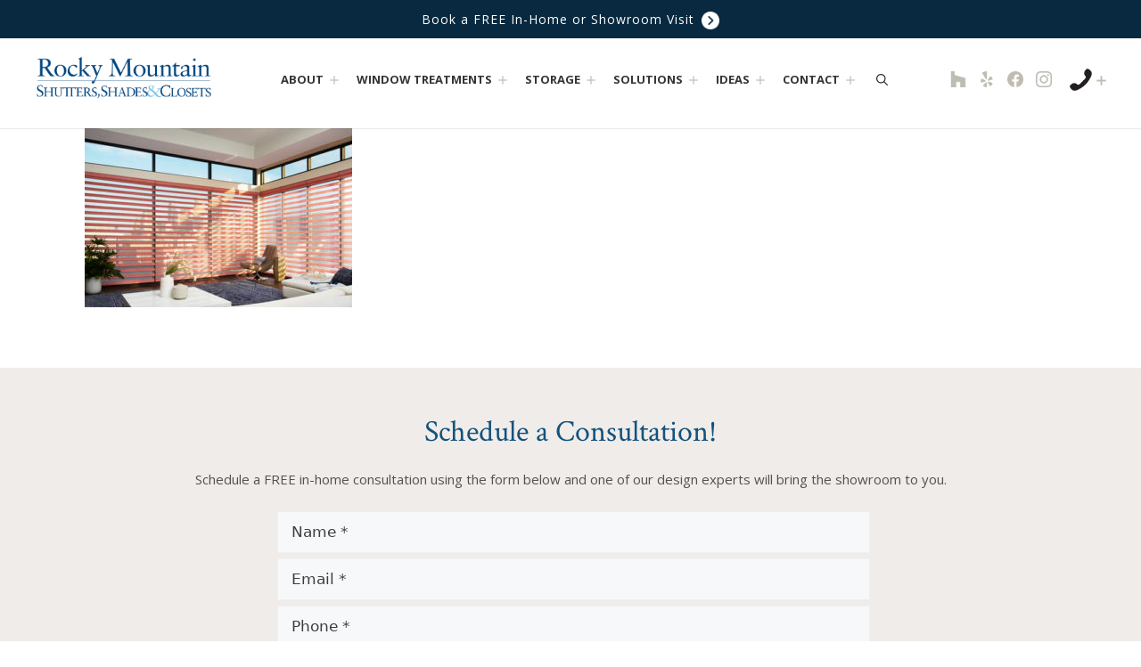

--- FILE ---
content_type: text/html; charset=UTF-8
request_url: https://rockymountainshutters.com/got-new-home-problems-get-solutions/pirouette-motorized-for-new-home-problems-by-rocky-mountain-shutters-shades/
body_size: 18110
content:
<!DOCTYPE html>
<html lang="en-US">
<head>
	<meta charset="UTF-8">
	<link rel="profile" href="https://gmpg.org/xfn/11">
	<meta name='robots' content='index, follow, max-image-preview:large, max-snippet:-1, max-video-preview:-1' />
<meta name="viewport" content="width=device-width, initial-scale=1">
	<!-- This site is optimized with the Yoast SEO plugin v26.7 - https://yoast.com/wordpress/plugins/seo/ -->
	<title>Pirouette® Window Shades | Rocky Mountain Shutters, Shades &amp; Closets</title>
	<link rel="canonical" href="https://rockymountainshutters.com/got-new-home-problems-get-solutions/pirouette-motorized-for-new-home-problems-by-rocky-mountain-shutters-shades/" />
	<meta property="og:locale" content="en_US" />
	<meta property="og:type" content="article" />
	<meta property="og:title" content="Pirouette® Window Shades | Rocky Mountain Shutters, Shades &amp; Closets" />
	<meta property="og:url" content="https://rockymountainshutters.com/got-new-home-problems-get-solutions/pirouette-motorized-for-new-home-problems-by-rocky-mountain-shutters-shades/" />
	<meta property="og:site_name" content="Rocky Mountain Shutters, Shades &amp; Closets" />
	<meta property="article:publisher" content="https://www.facebook.com/RockyMtnShutters" />
	<meta property="article:modified_time" content="2022-09-18T14:50:41+00:00" />
	<meta property="og:image" content="https://rockymountainshutters.com/got-new-home-problems-get-solutions/pirouette-motorized-for-new-home-problems-by-rocky-mountain-shutters-shades" />
	<meta property="og:image:width" content="500" />
	<meta property="og:image:height" content="335" />
	<meta property="og:image:type" content="image/jpeg" />
	<!-- / Yoast SEO plugin. -->


<script type='application/javascript'  id='pys-version-script'>console.log('PixelYourSite Free version 11.1.5.2');</script>
<link href='https://fonts.gstatic.com' crossorigin rel='preconnect' />
<link href='https://fonts.googleapis.com' crossorigin rel='preconnect' />
<link rel="alternate" type="application/rss+xml" title="Rocky Mountain Shutters, Shades &amp; Closets &raquo; Feed" href="https://rockymountainshutters.com/feed/" />
<link rel="alternate" title="oEmbed (JSON)" type="application/json+oembed" href="https://rockymountainshutters.com/wp-json/oembed/1.0/embed?url=https%3A%2F%2Frockymountainshutters.com%2Fgot-new-home-problems-get-solutions%2Fpirouette-motorized-for-new-home-problems-by-rocky-mountain-shutters-shades%2F%23main" />
<link rel="alternate" title="oEmbed (XML)" type="text/xml+oembed" href="https://rockymountainshutters.com/wp-json/oembed/1.0/embed?url=https%3A%2F%2Frockymountainshutters.com%2Fgot-new-home-problems-get-solutions%2Fpirouette-motorized-for-new-home-problems-by-rocky-mountain-shutters-shades%2F%23main&#038;format=xml" />
<style id='wp-img-auto-sizes-contain-inline-css'>
img:is([sizes=auto i],[sizes^="auto," i]){contain-intrinsic-size:3000px 1500px}
/*# sourceURL=wp-img-auto-sizes-contain-inline-css */
</style>
<link rel='stylesheet' id='jquery.bxslider-css' href='//rockymountainshutters.com/wp-content/plugins/testimonials-widget/includes/libraries/testimonials-widget/includes/libraries/bxslider-4/dist/jquery.bxslider.css?ver=6.9' media='all' />
<link rel='stylesheet' id='Axl_Testimonials_Widget-css' href='//rockymountainshutters.com/wp-content/plugins/testimonials-widget/includes/libraries/testimonials-widget/assets/css/testimonials-widget.css?ver=6.9' media='all' />
<link rel='stylesheet' id='Axl_Testimonials_Widget_Premium-css' href='//rockymountainshutters.com/wp-content/plugins/testimonials-widget/assets/css/testimonials-widget-premium.css?ver=6.9' media='all' />
<link rel='stylesheet' id='testimonials-widget-premium-form-css' href='//rockymountainshutters.com/wp-content/plugins/testimonials-widget/assets/css/testimonials-widget-premium-form.css?ver=6.9' media='all' />
<style id='wp-emoji-styles-inline-css'>

	img.wp-smiley, img.emoji {
		display: inline !important;
		border: none !important;
		box-shadow: none !important;
		height: 1em !important;
		width: 1em !important;
		margin: 0 0.07em !important;
		vertical-align: -0.1em !important;
		background: none !important;
		padding: 0 !important;
	}
/*# sourceURL=wp-emoji-styles-inline-css */
</style>
<style id='wp-block-library-inline-css'>
:root{--wp-block-synced-color:#7a00df;--wp-block-synced-color--rgb:122,0,223;--wp-bound-block-color:var(--wp-block-synced-color);--wp-editor-canvas-background:#ddd;--wp-admin-theme-color:#007cba;--wp-admin-theme-color--rgb:0,124,186;--wp-admin-theme-color-darker-10:#006ba1;--wp-admin-theme-color-darker-10--rgb:0,107,160.5;--wp-admin-theme-color-darker-20:#005a87;--wp-admin-theme-color-darker-20--rgb:0,90,135;--wp-admin-border-width-focus:2px}@media (min-resolution:192dpi){:root{--wp-admin-border-width-focus:1.5px}}.wp-element-button{cursor:pointer}:root .has-very-light-gray-background-color{background-color:#eee}:root .has-very-dark-gray-background-color{background-color:#313131}:root .has-very-light-gray-color{color:#eee}:root .has-very-dark-gray-color{color:#313131}:root .has-vivid-green-cyan-to-vivid-cyan-blue-gradient-background{background:linear-gradient(135deg,#00d084,#0693e3)}:root .has-purple-crush-gradient-background{background:linear-gradient(135deg,#34e2e4,#4721fb 50%,#ab1dfe)}:root .has-hazy-dawn-gradient-background{background:linear-gradient(135deg,#faaca8,#dad0ec)}:root .has-subdued-olive-gradient-background{background:linear-gradient(135deg,#fafae1,#67a671)}:root .has-atomic-cream-gradient-background{background:linear-gradient(135deg,#fdd79a,#004a59)}:root .has-nightshade-gradient-background{background:linear-gradient(135deg,#330968,#31cdcf)}:root .has-midnight-gradient-background{background:linear-gradient(135deg,#020381,#2874fc)}:root{--wp--preset--font-size--normal:16px;--wp--preset--font-size--huge:42px}.has-regular-font-size{font-size:1em}.has-larger-font-size{font-size:2.625em}.has-normal-font-size{font-size:var(--wp--preset--font-size--normal)}.has-huge-font-size{font-size:var(--wp--preset--font-size--huge)}.has-text-align-center{text-align:center}.has-text-align-left{text-align:left}.has-text-align-right{text-align:right}.has-fit-text{white-space:nowrap!important}#end-resizable-editor-section{display:none}.aligncenter{clear:both}.items-justified-left{justify-content:flex-start}.items-justified-center{justify-content:center}.items-justified-right{justify-content:flex-end}.items-justified-space-between{justify-content:space-between}.screen-reader-text{border:0;clip-path:inset(50%);height:1px;margin:-1px;overflow:hidden;padding:0;position:absolute;width:1px;word-wrap:normal!important}.screen-reader-text:focus{background-color:#ddd;clip-path:none;color:#444;display:block;font-size:1em;height:auto;left:5px;line-height:normal;padding:15px 23px 14px;text-decoration:none;top:5px;width:auto;z-index:100000}html :where(.has-border-color){border-style:solid}html :where([style*=border-top-color]){border-top-style:solid}html :where([style*=border-right-color]){border-right-style:solid}html :where([style*=border-bottom-color]){border-bottom-style:solid}html :where([style*=border-left-color]){border-left-style:solid}html :where([style*=border-width]){border-style:solid}html :where([style*=border-top-width]){border-top-style:solid}html :where([style*=border-right-width]){border-right-style:solid}html :where([style*=border-bottom-width]){border-bottom-style:solid}html :where([style*=border-left-width]){border-left-style:solid}html :where(img[class*=wp-image-]){height:auto;max-width:100%}:where(figure){margin:0 0 1em}html :where(.is-position-sticky){--wp-admin--admin-bar--position-offset:var(--wp-admin--admin-bar--height,0px)}@media screen and (max-width:600px){html :where(.is-position-sticky){--wp-admin--admin-bar--position-offset:0px}}

/*# sourceURL=wp-block-library-inline-css */
</style><style id='global-styles-inline-css'>
:root{--wp--preset--aspect-ratio--square: 1;--wp--preset--aspect-ratio--4-3: 4/3;--wp--preset--aspect-ratio--3-4: 3/4;--wp--preset--aspect-ratio--3-2: 3/2;--wp--preset--aspect-ratio--2-3: 2/3;--wp--preset--aspect-ratio--16-9: 16/9;--wp--preset--aspect-ratio--9-16: 9/16;--wp--preset--color--black: #000000;--wp--preset--color--cyan-bluish-gray: #abb8c3;--wp--preset--color--white: #ffffff;--wp--preset--color--pale-pink: #f78da7;--wp--preset--color--vivid-red: #cf2e2e;--wp--preset--color--luminous-vivid-orange: #ff6900;--wp--preset--color--luminous-vivid-amber: #fcb900;--wp--preset--color--light-green-cyan: #7bdcb5;--wp--preset--color--vivid-green-cyan: #00d084;--wp--preset--color--pale-cyan-blue: #8ed1fc;--wp--preset--color--vivid-cyan-blue: #0693e3;--wp--preset--color--vivid-purple: #9b51e0;--wp--preset--color--contrast: var(--contrast);--wp--preset--color--contrast-2: var(--contrast-2);--wp--preset--color--contrast-3: var(--contrast-3);--wp--preset--color--base: var(--base);--wp--preset--color--base-2: var(--base-2);--wp--preset--color--base-3: var(--base-3);--wp--preset--color--accent: var(--accent);--wp--preset--color--global-color-9: var(--global-color-9);--wp--preset--color--global-color-10: var(--global-color-10);--wp--preset--gradient--vivid-cyan-blue-to-vivid-purple: linear-gradient(135deg,rgb(6,147,227) 0%,rgb(155,81,224) 100%);--wp--preset--gradient--light-green-cyan-to-vivid-green-cyan: linear-gradient(135deg,rgb(122,220,180) 0%,rgb(0,208,130) 100%);--wp--preset--gradient--luminous-vivid-amber-to-luminous-vivid-orange: linear-gradient(135deg,rgb(252,185,0) 0%,rgb(255,105,0) 100%);--wp--preset--gradient--luminous-vivid-orange-to-vivid-red: linear-gradient(135deg,rgb(255,105,0) 0%,rgb(207,46,46) 100%);--wp--preset--gradient--very-light-gray-to-cyan-bluish-gray: linear-gradient(135deg,rgb(238,238,238) 0%,rgb(169,184,195) 100%);--wp--preset--gradient--cool-to-warm-spectrum: linear-gradient(135deg,rgb(74,234,220) 0%,rgb(151,120,209) 20%,rgb(207,42,186) 40%,rgb(238,44,130) 60%,rgb(251,105,98) 80%,rgb(254,248,76) 100%);--wp--preset--gradient--blush-light-purple: linear-gradient(135deg,rgb(255,206,236) 0%,rgb(152,150,240) 100%);--wp--preset--gradient--blush-bordeaux: linear-gradient(135deg,rgb(254,205,165) 0%,rgb(254,45,45) 50%,rgb(107,0,62) 100%);--wp--preset--gradient--luminous-dusk: linear-gradient(135deg,rgb(255,203,112) 0%,rgb(199,81,192) 50%,rgb(65,88,208) 100%);--wp--preset--gradient--pale-ocean: linear-gradient(135deg,rgb(255,245,203) 0%,rgb(182,227,212) 50%,rgb(51,167,181) 100%);--wp--preset--gradient--electric-grass: linear-gradient(135deg,rgb(202,248,128) 0%,rgb(113,206,126) 100%);--wp--preset--gradient--midnight: linear-gradient(135deg,rgb(2,3,129) 0%,rgb(40,116,252) 100%);--wp--preset--font-size--small: 13px;--wp--preset--font-size--medium: 20px;--wp--preset--font-size--large: 36px;--wp--preset--font-size--x-large: 42px;--wp--preset--spacing--20: 0.44rem;--wp--preset--spacing--30: 0.67rem;--wp--preset--spacing--40: 1rem;--wp--preset--spacing--50: 1.5rem;--wp--preset--spacing--60: 2.25rem;--wp--preset--spacing--70: 3.38rem;--wp--preset--spacing--80: 5.06rem;--wp--preset--shadow--natural: 6px 6px 9px rgba(0, 0, 0, 0.2);--wp--preset--shadow--deep: 12px 12px 50px rgba(0, 0, 0, 0.4);--wp--preset--shadow--sharp: 6px 6px 0px rgba(0, 0, 0, 0.2);--wp--preset--shadow--outlined: 6px 6px 0px -3px rgb(255, 255, 255), 6px 6px rgb(0, 0, 0);--wp--preset--shadow--crisp: 6px 6px 0px rgb(0, 0, 0);}:where(.is-layout-flex){gap: 0.5em;}:where(.is-layout-grid){gap: 0.5em;}body .is-layout-flex{display: flex;}.is-layout-flex{flex-wrap: wrap;align-items: center;}.is-layout-flex > :is(*, div){margin: 0;}body .is-layout-grid{display: grid;}.is-layout-grid > :is(*, div){margin: 0;}:where(.wp-block-columns.is-layout-flex){gap: 2em;}:where(.wp-block-columns.is-layout-grid){gap: 2em;}:where(.wp-block-post-template.is-layout-flex){gap: 1.25em;}:where(.wp-block-post-template.is-layout-grid){gap: 1.25em;}.has-black-color{color: var(--wp--preset--color--black) !important;}.has-cyan-bluish-gray-color{color: var(--wp--preset--color--cyan-bluish-gray) !important;}.has-white-color{color: var(--wp--preset--color--white) !important;}.has-pale-pink-color{color: var(--wp--preset--color--pale-pink) !important;}.has-vivid-red-color{color: var(--wp--preset--color--vivid-red) !important;}.has-luminous-vivid-orange-color{color: var(--wp--preset--color--luminous-vivid-orange) !important;}.has-luminous-vivid-amber-color{color: var(--wp--preset--color--luminous-vivid-amber) !important;}.has-light-green-cyan-color{color: var(--wp--preset--color--light-green-cyan) !important;}.has-vivid-green-cyan-color{color: var(--wp--preset--color--vivid-green-cyan) !important;}.has-pale-cyan-blue-color{color: var(--wp--preset--color--pale-cyan-blue) !important;}.has-vivid-cyan-blue-color{color: var(--wp--preset--color--vivid-cyan-blue) !important;}.has-vivid-purple-color{color: var(--wp--preset--color--vivid-purple) !important;}.has-black-background-color{background-color: var(--wp--preset--color--black) !important;}.has-cyan-bluish-gray-background-color{background-color: var(--wp--preset--color--cyan-bluish-gray) !important;}.has-white-background-color{background-color: var(--wp--preset--color--white) !important;}.has-pale-pink-background-color{background-color: var(--wp--preset--color--pale-pink) !important;}.has-vivid-red-background-color{background-color: var(--wp--preset--color--vivid-red) !important;}.has-luminous-vivid-orange-background-color{background-color: var(--wp--preset--color--luminous-vivid-orange) !important;}.has-luminous-vivid-amber-background-color{background-color: var(--wp--preset--color--luminous-vivid-amber) !important;}.has-light-green-cyan-background-color{background-color: var(--wp--preset--color--light-green-cyan) !important;}.has-vivid-green-cyan-background-color{background-color: var(--wp--preset--color--vivid-green-cyan) !important;}.has-pale-cyan-blue-background-color{background-color: var(--wp--preset--color--pale-cyan-blue) !important;}.has-vivid-cyan-blue-background-color{background-color: var(--wp--preset--color--vivid-cyan-blue) !important;}.has-vivid-purple-background-color{background-color: var(--wp--preset--color--vivid-purple) !important;}.has-black-border-color{border-color: var(--wp--preset--color--black) !important;}.has-cyan-bluish-gray-border-color{border-color: var(--wp--preset--color--cyan-bluish-gray) !important;}.has-white-border-color{border-color: var(--wp--preset--color--white) !important;}.has-pale-pink-border-color{border-color: var(--wp--preset--color--pale-pink) !important;}.has-vivid-red-border-color{border-color: var(--wp--preset--color--vivid-red) !important;}.has-luminous-vivid-orange-border-color{border-color: var(--wp--preset--color--luminous-vivid-orange) !important;}.has-luminous-vivid-amber-border-color{border-color: var(--wp--preset--color--luminous-vivid-amber) !important;}.has-light-green-cyan-border-color{border-color: var(--wp--preset--color--light-green-cyan) !important;}.has-vivid-green-cyan-border-color{border-color: var(--wp--preset--color--vivid-green-cyan) !important;}.has-pale-cyan-blue-border-color{border-color: var(--wp--preset--color--pale-cyan-blue) !important;}.has-vivid-cyan-blue-border-color{border-color: var(--wp--preset--color--vivid-cyan-blue) !important;}.has-vivid-purple-border-color{border-color: var(--wp--preset--color--vivid-purple) !important;}.has-vivid-cyan-blue-to-vivid-purple-gradient-background{background: var(--wp--preset--gradient--vivid-cyan-blue-to-vivid-purple) !important;}.has-light-green-cyan-to-vivid-green-cyan-gradient-background{background: var(--wp--preset--gradient--light-green-cyan-to-vivid-green-cyan) !important;}.has-luminous-vivid-amber-to-luminous-vivid-orange-gradient-background{background: var(--wp--preset--gradient--luminous-vivid-amber-to-luminous-vivid-orange) !important;}.has-luminous-vivid-orange-to-vivid-red-gradient-background{background: var(--wp--preset--gradient--luminous-vivid-orange-to-vivid-red) !important;}.has-very-light-gray-to-cyan-bluish-gray-gradient-background{background: var(--wp--preset--gradient--very-light-gray-to-cyan-bluish-gray) !important;}.has-cool-to-warm-spectrum-gradient-background{background: var(--wp--preset--gradient--cool-to-warm-spectrum) !important;}.has-blush-light-purple-gradient-background{background: var(--wp--preset--gradient--blush-light-purple) !important;}.has-blush-bordeaux-gradient-background{background: var(--wp--preset--gradient--blush-bordeaux) !important;}.has-luminous-dusk-gradient-background{background: var(--wp--preset--gradient--luminous-dusk) !important;}.has-pale-ocean-gradient-background{background: var(--wp--preset--gradient--pale-ocean) !important;}.has-electric-grass-gradient-background{background: var(--wp--preset--gradient--electric-grass) !important;}.has-midnight-gradient-background{background: var(--wp--preset--gradient--midnight) !important;}.has-small-font-size{font-size: var(--wp--preset--font-size--small) !important;}.has-medium-font-size{font-size: var(--wp--preset--font-size--medium) !important;}.has-large-font-size{font-size: var(--wp--preset--font-size--large) !important;}.has-x-large-font-size{font-size: var(--wp--preset--font-size--x-large) !important;}
/*# sourceURL=global-styles-inline-css */
</style>

<style id='classic-theme-styles-inline-css'>
/*! This file is auto-generated */
.wp-block-button__link{color:#fff;background-color:#32373c;border-radius:9999px;box-shadow:none;text-decoration:none;padding:calc(.667em + 2px) calc(1.333em + 2px);font-size:1.125em}.wp-block-file__button{background:#32373c;color:#fff;text-decoration:none}
/*# sourceURL=/wp-includes/css/classic-themes.min.css */
</style>
<link rel='stylesheet' id='wp-video-popup-css' href='https://rockymountainshutters.com/wp-content/plugins/responsive-youtube-vimeo-popup/assets/css/wp-video-popup.css?ver=2.10.3' media='all' />
<link rel='stylesheet' id='wc-gallery-style-css' href='https://rockymountainshutters.com/wp-content/plugins/wc-gallery/includes/css/style.css?ver=1.67' media='all' />
<link rel='stylesheet' id='wc-gallery-popup-style-css' href='https://rockymountainshutters.com/wp-content/plugins/wc-gallery/includes/css/magnific-popup.css?ver=1.1.0' media='all' />
<link rel='stylesheet' id='wc-gallery-flexslider-style-css' href='https://rockymountainshutters.com/wp-content/plugins/wc-gallery/includes/vendors/flexslider/flexslider.css?ver=2.6.1' media='all' />
<link rel='stylesheet' id='wc-gallery-owlcarousel-style-css' href='https://rockymountainshutters.com/wp-content/plugins/wc-gallery/includes/vendors/owlcarousel/assets/owl.carousel.css?ver=2.1.4' media='all' />
<link rel='stylesheet' id='wc-gallery-owlcarousel-theme-style-css' href='https://rockymountainshutters.com/wp-content/plugins/wc-gallery/includes/vendors/owlcarousel/assets/owl.theme.default.css?ver=2.1.4' media='all' />
<link rel='stylesheet' id='wppopups-pro-css' href='https://rockymountainshutters.com/wp-content/plugins/wppopups/pro/assets/css/wppopups.css?ver=2.2.0.5' media='all' />
<link rel='stylesheet' id='wppopups-base-css' href='https://rockymountainshutters.com/wp-content/plugins/wppopups/src/assets/css/wppopups-base.css?ver=2.2.0.5' media='all' />
<link rel='stylesheet' id='generate-widget-areas-css' href='https://rockymountainshutters.com/wp-content/themes/generatepress/assets/css/components/widget-areas.min.css?ver=3.6.1' media='all' />
<link rel='stylesheet' id='generate-style-css' href='https://rockymountainshutters.com/wp-content/themes/generatepress/assets/css/main.min.css?ver=3.6.1' media='all' />
<style id='generate-style-inline-css'>
body{background-color:var(--base-2);color:#525252;}a{color:#a57a50;}a:hover, a:focus, a:active{color:#525252;}.grid-container{max-width:1170px;}.wp-block-group__inner-container{max-width:1170px;margin-left:auto;margin-right:auto;}.site-header .header-image{width:220px;}.navigation-search{position:absolute;left:-99999px;pointer-events:none;visibility:hidden;z-index:20;width:100%;top:0;transition:opacity 100ms ease-in-out;opacity:0;}.navigation-search.nav-search-active{left:0;right:0;pointer-events:auto;visibility:visible;opacity:1;}.navigation-search input[type="search"]{outline:0;border:0;vertical-align:bottom;line-height:1;opacity:0.9;width:100%;z-index:20;border-radius:0;-webkit-appearance:none;height:60px;}.navigation-search input::-ms-clear{display:none;width:0;height:0;}.navigation-search input::-ms-reveal{display:none;width:0;height:0;}.navigation-search input::-webkit-search-decoration, .navigation-search input::-webkit-search-cancel-button, .navigation-search input::-webkit-search-results-button, .navigation-search input::-webkit-search-results-decoration{display:none;}.gen-sidebar-nav .navigation-search{top:auto;bottom:0;}.dropdown-click .main-navigation ul ul{display:none;visibility:hidden;}.dropdown-click .main-navigation ul ul ul.toggled-on{left:0;top:auto;position:relative;box-shadow:none;border-bottom:1px solid rgba(0,0,0,0.05);}.dropdown-click .main-navigation ul ul li:last-child > ul.toggled-on{border-bottom:0;}.dropdown-click .main-navigation ul.toggled-on, .dropdown-click .main-navigation ul li.sfHover > ul.toggled-on{display:block;left:auto;right:auto;opacity:1;visibility:visible;pointer-events:auto;height:auto;overflow:visible;float:none;}.dropdown-click .main-navigation.sub-menu-left .sub-menu.toggled-on, .dropdown-click .main-navigation.sub-menu-left ul li.sfHover > ul.toggled-on{right:0;}.dropdown-click nav ul ul ul{background-color:transparent;}.dropdown-click .widget-area .main-navigation ul ul{top:auto;position:absolute;float:none;width:100%;left:-99999px;}.dropdown-click .widget-area .main-navigation ul ul.toggled-on{position:relative;left:0;right:0;}.dropdown-click .widget-area.sidebar .main-navigation ul li.sfHover ul, .dropdown-click .widget-area.sidebar .main-navigation ul li:hover ul{right:0;left:0;}.dropdown-click .sfHover > a > .dropdown-menu-toggle > .gp-icon svg{transform:rotate(180deg);}:root{--contrast:#222222;--contrast-2:#575760;--contrast-3:#b2b2be;--base:#f0f0f0;--base-2:#f7f8f9;--base-3:#ffffff;--accent:#1e73be;--global-color-9:#1e4274;--global-color-10:#13527d;}:root .has-contrast-color{color:var(--contrast);}:root .has-contrast-background-color{background-color:var(--contrast);}:root .has-contrast-2-color{color:var(--contrast-2);}:root .has-contrast-2-background-color{background-color:var(--contrast-2);}:root .has-contrast-3-color{color:var(--contrast-3);}:root .has-contrast-3-background-color{background-color:var(--contrast-3);}:root .has-base-color{color:var(--base);}:root .has-base-background-color{background-color:var(--base);}:root .has-base-2-color{color:var(--base-2);}:root .has-base-2-background-color{background-color:var(--base-2);}:root .has-base-3-color{color:var(--base-3);}:root .has-base-3-background-color{background-color:var(--base-3);}:root .has-accent-color{color:var(--accent);}:root .has-accent-background-color{background-color:var(--accent);}:root .has-global-color-9-color{color:var(--global-color-9);}:root .has-global-color-9-background-color{background-color:var(--global-color-9);}:root .has-global-color-10-color{color:var(--global-color-10);}:root .has-global-color-10-background-color{background-color:var(--global-color-10);}Body{font-family:Open Sans, sans-serif;font-size:15px;}h1, h2, h3, h4, h5, h6{font-family:Crimson Text, serif;}.main-navigation a, .main-navigation .menu-toggle, .main-navigation .menu-bar-items{font-family:Open Sans, sans-serif;font-weight:bold;text-transform:uppercase;font-size:13px;}.main-navigation .main-nav ul ul li a{font-family:Open Sans, sans-serif;font-weight:normal;font-size:13px;}.main-navigation .menu-toggle{font-family:Open Sans, sans-serif;font-weight:normal;font-size:12px;}.top-bar{background-color:#636363;color:#ffffff;}.top-bar a{color:#ffffff;}.top-bar a:hover{color:#303030;}.site-header{background-color:var(--base-3);color:var(--global-color-10);}.main-title a,.main-title a:hover{color:var(--global-color-10);}.site-description{color:var(--contrast-2);}.mobile-menu-control-wrapper .menu-toggle,.mobile-menu-control-wrapper .menu-toggle:hover,.mobile-menu-control-wrapper .menu-toggle:focus,.has-inline-mobile-toggle #site-navigation.toggled{background-color:rgba(0, 0, 0, 0.02);}.main-navigation,.main-navigation ul ul{background-color:var(--base-3);}.main-navigation .main-nav ul li a, .main-navigation .menu-toggle, .main-navigation .menu-bar-items{color:#353535;}.main-navigation .main-nav ul li:not([class*="current-menu-"]):hover > a, .main-navigation .main-nav ul li:not([class*="current-menu-"]):focus > a, .main-navigation .main-nav ul li.sfHover:not([class*="current-menu-"]) > a, .main-navigation .menu-bar-item:hover > a, .main-navigation .menu-bar-item.sfHover > a{color:#000000;}button.menu-toggle:hover,button.menu-toggle:focus{color:#353535;}.navigation-search input[type="search"],.navigation-search input[type="search"]:active, .navigation-search input[type="search"]:focus, .main-navigation .main-nav ul li.search-item.active > a, .main-navigation .menu-bar-items .search-item.active > a{color:#000000;}.main-navigation ul ul{background-color:rgba(8,41,63,0.9);}.main-navigation .main-nav ul ul li a{color:var(--base-3);}.main-navigation .main-nav ul ul li:not([class*="current-menu-"]):hover > a,.main-navigation .main-nav ul ul li:not([class*="current-menu-"]):focus > a, .main-navigation .main-nav ul ul li.sfHover:not([class*="current-menu-"]) > a{color:var(--base-2);}.separate-containers .inside-article, .separate-containers .comments-area, .separate-containers .page-header, .one-container .container, .separate-containers .paging-navigation, .inside-page-header{color:#525252;background-color:var(--base-3);}.inside-article a,.paging-navigation a,.comments-area a,.page-header a{color:var(--global-color-9);}.inside-article a:hover,.paging-navigation a:hover,.comments-area a:hover,.page-header a:hover{color:var(--accent);}.entry-header h1,.page-header h1{color:#8f7868;}.entry-title a{color:#8f7868;}.entry-title a:hover{color:var(--contrast-2);}.entry-meta{color:#8f7868;}h1{color:var(--global-color-10);}h2{color:var(--global-color-10);}h3{color:var(--global-color-10);}h4{color:var(--global-color-10);}h5{color:var(--global-color-10);}h6{color:var(--global-color-10);}.sidebar .widget{background-color:var(--base-3);}.footer-widgets{color:var(--base-2);background-color:#13527d;}.footer-widgets a{color:var(--base-2);}.footer-widgets a:hover{color:var(--base);}.footer-widgets .widget-title{color:var(--base-2);}.site-info{color:var(--base);background-color:#13527d;}.site-info a{color:var(--base-2);}.site-info a:hover{color:var(--base);}.footer-bar .widget_nav_menu .current-menu-item a{color:var(--base);}input[type="text"],input[type="email"],input[type="url"],input[type="password"],input[type="search"],input[type="tel"],input[type="number"],textarea,select{color:var(--contrast);background-color:var(--base-2);border-color:var(--base);}input[type="text"]:focus,input[type="email"]:focus,input[type="url"]:focus,input[type="password"]:focus,input[type="search"]:focus,input[type="tel"]:focus,input[type="number"]:focus,textarea:focus,select:focus{color:var(--contrast);background-color:var(--base-2);border-color:var(--contrast-3);}button,html input[type="button"],input[type="reset"],input[type="submit"],a.button,a.wp-block-button__link:not(.has-background){color:#ffffff;background-color:var(--global-color-10);}button:hover,html input[type="button"]:hover,input[type="reset"]:hover,input[type="submit"]:hover,a.button:hover,button:focus,html input[type="button"]:focus,input[type="reset"]:focus,input[type="submit"]:focus,a.button:focus,a.wp-block-button__link:not(.has-background):active,a.wp-block-button__link:not(.has-background):focus,a.wp-block-button__link:not(.has-background):hover{color:#ffffff;background-color:var(--accent);}a.generate-back-to-top{background-color:rgba( 0,0,0,0.4 );color:#ffffff;}a.generate-back-to-top:hover,a.generate-back-to-top:focus{background-color:rgba( 0,0,0,0.6 );color:#ffffff;}:root{--gp-search-modal-bg-color:var(--base-3);--gp-search-modal-text-color:var(--contrast);--gp-search-modal-overlay-bg-color:rgba(0,0,0,0.2);}@media (max-width: 0px){.main-navigation .menu-bar-item:hover > a, .main-navigation .menu-bar-item.sfHover > a{background:none;color:#353535;}}.inside-top-bar{padding:10px;}.inside-header{padding:0px 29px 29px 29px;}.nav-below-header .main-navigation .inside-navigation.grid-container, .nav-above-header .main-navigation .inside-navigation.grid-container{padding:0px 19px 0px 19px;}.separate-containers .inside-article, .separate-containers .comments-area, .separate-containers .page-header, .separate-containers .paging-navigation, .one-container .site-content, .inside-page-header{padding:0px 40px 40px 40px;}.site-main .wp-block-group__inner-container{padding:0px 40px 40px 40px;}.separate-containers .paging-navigation{padding-top:20px;padding-bottom:20px;}.entry-content .alignwide, body:not(.no-sidebar) .entry-content .alignfull{margin-left:-40px;width:calc(100% + 80px);max-width:calc(100% + 80px);}.sidebar .widget, .page-header, .widget-area .main-navigation, .site-main > *{margin-bottom:0px;}.separate-containers .site-main{margin:0px;}.both-right .inside-left-sidebar,.both-left .inside-left-sidebar{margin-right:0px;}.both-right .inside-right-sidebar,.both-left .inside-right-sidebar{margin-left:0px;}.separate-containers .featured-image{margin-top:0px;}.separate-containers .inside-right-sidebar, .separate-containers .inside-left-sidebar{margin-top:0px;margin-bottom:0px;}.main-navigation .main-nav ul li a,.menu-toggle,.main-navigation .menu-bar-item > a{padding-left:10px;padding-right:10px;line-height:40px;}.main-navigation .main-nav ul ul li a{padding:10px;}.main-navigation ul ul{width:286px;}.navigation-search input[type="search"]{height:40px;}.rtl .menu-item-has-children .dropdown-menu-toggle{padding-left:10px;}.menu-item-has-children .dropdown-menu-toggle{padding-right:10px;}.rtl .main-navigation .main-nav ul li.menu-item-has-children > a{padding-right:10px;}.inside-site-info{padding:0px 20px 20px 20px;}@media (max-width:768px){.separate-containers .inside-article, .separate-containers .comments-area, .separate-containers .page-header, .separate-containers .paging-navigation, .one-container .site-content, .inside-page-header{padding:30px;}.site-main .wp-block-group__inner-container{padding:30px;}.inside-top-bar{padding-right:30px;padding-left:30px;}.inside-header{padding-right:30px;padding-left:30px;}.widget-area .widget{padding-top:30px;padding-right:30px;padding-bottom:30px;padding-left:30px;}.footer-widgets-container{padding-top:30px;padding-right:30px;padding-bottom:30px;padding-left:30px;}.inside-site-info{padding-right:30px;padding-left:30px;}.entry-content .alignwide, body:not(.no-sidebar) .entry-content .alignfull{margin-left:-30px;width:calc(100% + 60px);max-width:calc(100% + 60px);}.one-container .site-main .paging-navigation{margin-bottom:0px;}}/* End cached CSS */.is-right-sidebar{width:25%;}.is-left-sidebar{width:25%;}.site-content .content-area{width:100%;}@media (max-width: 0px){.main-navigation .menu-toggle,.sidebar-nav-mobile:not(#sticky-placeholder){display:block;}.main-navigation ul,.gen-sidebar-nav,.main-navigation:not(.slideout-navigation):not(.toggled) .main-nav > ul,.has-inline-mobile-toggle #site-navigation .inside-navigation > *:not(.navigation-search):not(.main-nav){display:none;}.nav-align-right .inside-navigation,.nav-align-center .inside-navigation{justify-content:space-between;}.has-inline-mobile-toggle .mobile-menu-control-wrapper{display:flex;flex-wrap:wrap;}.has-inline-mobile-toggle .inside-header{flex-direction:row;text-align:left;flex-wrap:wrap;}.has-inline-mobile-toggle .header-widget,.has-inline-mobile-toggle #site-navigation{flex-basis:100%;}.nav-float-left .has-inline-mobile-toggle #site-navigation{order:10;}}
.dynamic-author-image-rounded{border-radius:100%;}.dynamic-featured-image, .dynamic-author-image{vertical-align:middle;}.one-container.blog .dynamic-content-template:not(:last-child), .one-container.archive .dynamic-content-template:not(:last-child){padding-bottom:0px;}.dynamic-entry-excerpt > p:last-child{margin-bottom:0px;}
.post-image:not(:first-child), .page-content:not(:first-child), .entry-content:not(:first-child), .entry-summary:not(:first-child), footer.entry-meta{margin-top:0em;}.post-image-above-header .inside-article div.featured-image, .post-image-above-header .inside-article div.post-image{margin-bottom:0em;}
/*# sourceURL=generate-style-inline-css */
</style>
<link rel='stylesheet' id='generate-child-css' href='https://rockymountainshutters.com/wp-content/themes/generatepress_child/style.css?ver=1762353905' media='all' />
<link rel='stylesheet' id='generate-google-fonts-css' href='https://fonts.googleapis.com/css?family=Crimson+Text%3Aregular%2Citalic%2C600%2C600italic%2C700%2C700italic%7COpen+Sans%3A300%2C300italic%2Cregular%2Citalic%2C600%2C600italic%2C700%2C700italic%2C800%2C800italic&#038;display=auto&#038;ver=3.6.1' media='all' />
<link rel='stylesheet' id='generate-offside-css' href='https://rockymountainshutters.com/wp-content/plugins/gp-premium/menu-plus/functions/css/offside.min.css?ver=2.5.5' media='all' />
<style id='generate-offside-inline-css'>
:root{--gp-slideout-width:265px;}.slideout-navigation.main-navigation .main-nav ul li a{color:#ffffff;}.slideout-navigation.main-navigation .main-nav ul ul li a{color:#ffffff;}.slideout-navigation, .slideout-navigation a{color:#ffffff;}.slideout-navigation button.slideout-exit{color:#ffffff;padding-left:10px;padding-right:10px;}.slide-opened nav.toggled .menu-toggle:before{display:none;}@media (max-width: 0px){.menu-bar-item.slideout-toggle{display:none;}}
/*# sourceURL=generate-offside-inline-css */
</style>
<script id="jquery-core-js-extra">
var pysFacebookRest = {"restApiUrl":"https://rockymountainshutters.com/wp-json/pys-facebook/v1/event","debug":""};
//# sourceURL=jquery-core-js-extra
</script>
<script src="https://rockymountainshutters.com/wp-includes/js/jquery/jquery.min.js?ver=3.7.1" id="jquery-core-js"></script>
<script src="https://rockymountainshutters.com/wp-includes/js/jquery/jquery-migrate.min.js?ver=3.4.1" id="jquery-migrate-js"></script>
<script src="https://rockymountainshutters.com/wp-includes/js/dist/hooks.min.js?ver=dd5603f07f9220ed27f1" id="wp-hooks-js"></script>
<script id="wppopups-pro-js-js-extra">
var wppopups_pro_vars = {"enable_stats":"1","m_id":"","data_sampling":"","post_id":"2454","l18n":{"wait":"Please wait","seconds":"seconds"}};
//# sourceURL=wppopups-pro-js-js-extra
</script>
<script src="https://rockymountainshutters.com/wp-content/plugins/wppopups/pro/assets/js/wppopups.js?ver=2.2.0.5" id="wppopups-pro-js-js"></script>
<script src="https://rockymountainshutters.com/wp-content/plugins/pixelyoursite/dist/scripts/jquery.bind-first-0.2.3.min.js?ver=0.2.3" id="jquery-bind-first-js"></script>
<script src="https://rockymountainshutters.com/wp-content/plugins/pixelyoursite/dist/scripts/js.cookie-2.1.3.min.js?ver=2.1.3" id="js-cookie-pys-js"></script>
<script src="https://rockymountainshutters.com/wp-content/plugins/pixelyoursite/dist/scripts/tld.min.js?ver=2.3.1" id="js-tld-js"></script>
<script id="pys-js-extra">
var pysOptions = {"staticEvents":{"facebook":{"init_event":[{"delay":0,"type":"static","ajaxFire":false,"name":"PageView","pixelIds":["176424923292478"],"eventID":"85f9f82e-aa6a-4088-ab35-63d4611e28cb","params":{"page_title":"Pirouette\u00ae Window Shades","post_type":"attachment","post_id":2454,"plugin":"PixelYourSite","user_role":"guest","event_url":"rockymountainshutters.com/got-new-home-problems-get-solutions/pirouette-motorized-for-new-home-problems-by-rocky-mountain-shutters-shades/"},"e_id":"init_event","ids":[],"hasTimeWindow":false,"timeWindow":0,"woo_order":"","edd_order":""}]}},"dynamicEvents":{"automatic_event_form":{"facebook":{"delay":0,"type":"dyn","name":"Form","pixelIds":["176424923292478"],"eventID":"d1c53979-2711-4cce-af32-11f7a73c8172","params":{"page_title":"Pirouette\u00ae Window Shades","post_type":"attachment","post_id":2454,"plugin":"PixelYourSite","user_role":"guest","event_url":"rockymountainshutters.com/got-new-home-problems-get-solutions/pirouette-motorized-for-new-home-problems-by-rocky-mountain-shutters-shades/"},"e_id":"automatic_event_form","ids":[],"hasTimeWindow":false,"timeWindow":0,"woo_order":"","edd_order":""}},"automatic_event_scroll":{"facebook":{"delay":0,"type":"dyn","name":"PageScroll","scroll_percent":30,"pixelIds":["176424923292478"],"eventID":"d53031b2-8e33-4eb6-af84-8c412131fc0c","params":{"page_title":"Pirouette\u00ae Window Shades","post_type":"attachment","post_id":2454,"plugin":"PixelYourSite","user_role":"guest","event_url":"rockymountainshutters.com/got-new-home-problems-get-solutions/pirouette-motorized-for-new-home-problems-by-rocky-mountain-shutters-shades/"},"e_id":"automatic_event_scroll","ids":[],"hasTimeWindow":false,"timeWindow":0,"woo_order":"","edd_order":""}},"automatic_event_time_on_page":{"facebook":{"delay":0,"type":"dyn","name":"TimeOnPage","time_on_page":30,"pixelIds":["176424923292478"],"eventID":"ced214e4-2029-440c-850b-1c2c2a9c97c2","params":{"page_title":"Pirouette\u00ae Window Shades","post_type":"attachment","post_id":2454,"plugin":"PixelYourSite","user_role":"guest","event_url":"rockymountainshutters.com/got-new-home-problems-get-solutions/pirouette-motorized-for-new-home-problems-by-rocky-mountain-shutters-shades/"},"e_id":"automatic_event_time_on_page","ids":[],"hasTimeWindow":false,"timeWindow":0,"woo_order":"","edd_order":""}}},"triggerEvents":[],"triggerEventTypes":[],"facebook":{"pixelIds":["176424923292478"],"advancedMatching":[],"advancedMatchingEnabled":true,"removeMetadata":false,"wooVariableAsSimple":false,"serverApiEnabled":true,"wooCRSendFromServer":false,"send_external_id":null,"enabled_medical":false,"do_not_track_medical_param":["event_url","post_title","page_title","landing_page","content_name","categories","category_name","tags"],"meta_ldu":false},"debug":"","siteUrl":"https://rockymountainshutters.com","ajaxUrl":"https://rockymountainshutters.com/wp-admin/admin-ajax.php","ajax_event":"0c802ca00b","enable_remove_download_url_param":"1","cookie_duration":"7","last_visit_duration":"60","enable_success_send_form":"","ajaxForServerEvent":"1","ajaxForServerStaticEvent":"1","useSendBeacon":"1","send_external_id":"1","external_id_expire":"180","track_cookie_for_subdomains":"1","google_consent_mode":"1","gdpr":{"ajax_enabled":false,"all_disabled_by_api":false,"facebook_disabled_by_api":false,"analytics_disabled_by_api":false,"google_ads_disabled_by_api":false,"pinterest_disabled_by_api":false,"bing_disabled_by_api":false,"reddit_disabled_by_api":false,"externalID_disabled_by_api":false,"facebook_prior_consent_enabled":true,"analytics_prior_consent_enabled":true,"google_ads_prior_consent_enabled":null,"pinterest_prior_consent_enabled":true,"bing_prior_consent_enabled":true,"cookiebot_integration_enabled":false,"cookiebot_facebook_consent_category":"marketing","cookiebot_analytics_consent_category":"statistics","cookiebot_tiktok_consent_category":"marketing","cookiebot_google_ads_consent_category":"marketing","cookiebot_pinterest_consent_category":"marketing","cookiebot_bing_consent_category":"marketing","consent_magic_integration_enabled":false,"real_cookie_banner_integration_enabled":false,"cookie_notice_integration_enabled":false,"cookie_law_info_integration_enabled":false,"analytics_storage":{"enabled":true,"value":"granted","filter":false},"ad_storage":{"enabled":true,"value":"granted","filter":false},"ad_user_data":{"enabled":true,"value":"granted","filter":false},"ad_personalization":{"enabled":true,"value":"granted","filter":false}},"cookie":{"disabled_all_cookie":false,"disabled_start_session_cookie":false,"disabled_advanced_form_data_cookie":false,"disabled_landing_page_cookie":false,"disabled_first_visit_cookie":false,"disabled_trafficsource_cookie":false,"disabled_utmTerms_cookie":false,"disabled_utmId_cookie":false},"tracking_analytics":{"TrafficSource":"direct","TrafficLanding":"undefined","TrafficUtms":[],"TrafficUtmsId":[]},"GATags":{"ga_datalayer_type":"default","ga_datalayer_name":"dataLayerPYS"},"woo":{"enabled":false},"edd":{"enabled":false},"cache_bypass":"1768892859"};
//# sourceURL=pys-js-extra
</script>
<script src="https://rockymountainshutters.com/wp-content/plugins/pixelyoursite/dist/scripts/public.js?ver=11.1.5.2" id="pys-js"></script>
<script></script><link rel="https://api.w.org/" href="https://rockymountainshutters.com/wp-json/" /><link rel="alternate" title="JSON" type="application/json" href="https://rockymountainshutters.com/wp-json/wp/v2/media/2454" /><link rel="EditURI" type="application/rsd+xml" title="RSD" href="https://rockymountainshutters.com/xmlrpc.php?rsd" />
<meta name="generator" content="WordPress 6.9" />
<link rel='shortlink' href='https://rockymountainshutters.com/?p=2454' />
<meta name="ti-site-data" content="eyJyIjoiMTowITc6MCEzMDowIiwibyI6Imh0dHBzOlwvXC9yb2NreW1vdW50YWluc2h1dHRlcnMuY29tXC93cC1hZG1pblwvYWRtaW4tYWpheC5waHA/[base64]" /><meta name="generator" content="Powered by WPBakery Page Builder - drag and drop page builder for WordPress."/>
<link rel="icon" href="https://rockymountainshutters.com/wp-content/uploads/2015/11/cropped-rocky-mountain-shutters-and-shades-icon-64x64.png" sizes="32x32" />
<link rel="icon" href="https://rockymountainshutters.com/wp-content/uploads/2015/11/cropped-rocky-mountain-shutters-and-shades-icon-300x300.png" sizes="192x192" />
<link rel="apple-touch-icon" href="https://rockymountainshutters.com/wp-content/uploads/2015/11/cropped-rocky-mountain-shutters-and-shades-icon-300x300.png" />
<meta name="msapplication-TileImage" content="https://rockymountainshutters.com/wp-content/uploads/2015/11/cropped-rocky-mountain-shutters-and-shades-icon-300x300.png" />
<noscript><style> .wpb_animate_when_almost_visible { opacity: 1; }</style></noscript>	
<!-- Google Tag Manager -->
<script>(function(w,d,s,l,i){w[l]=w[l]||[];w[l].push({'gtm.start':
new Date().getTime(),event:'gtm.js'});var f=d.getElementsByTagName(s)[0],
j=d.createElement(s),dl=l!='dataLayer'?'&l='+l:'';j.async=true;j.src=
'https://www.googletagmanager.com/gtm.js?id='+i+dl;f.parentNode.insertBefore(j,f);
})(window,document,'script','dataLayer','GTM-KV9ZX5C');</script>
<!-- End Google Tag Manager -->
	
</head>

<body data-rsssl=1 class="attachment wp-singular attachment-template-default single single-attachment postid-2454 attachmentid-2454 attachment-jpeg wp-custom-logo wp-embed-responsive wp-theme-generatepress wp-child-theme-generatepress_child post-image-above-header post-image-aligned-center slideout-enabled slideout-both sticky-menu-fade metaslider-plugin no-sidebar nav-float-right separate-containers nav-search-enabled header-aligned-left dropdown-click-arrow dropdown-click wpb-js-composer js-comp-ver-8.7.2 vc_responsive" itemtype="https://schema.org/Blog" itemscope>
	
<!-- Google Tag Manager (noscript) -->
<noscript><iframe src="https://www.googletagmanager.com/ns.html?id=GTM-KV9ZX5C"
height="0" width="0" style="display:none;visibility:hidden"></iframe></noscript>
<!-- End Google Tag Manager (noscript) -->

	<a class="screen-reader-text skip-link" href="#content" title="Skip to content">Skip to content</a>		<div class="top-bar top-bar-align-center">
			<div class="inside-top-bar grid-container">
				<aside id="custom_html-8" class="widget_text widget inner-padding widget_custom_html"><p class="widget-title">consultation banner</p><div class="textwidget custom-html-widget"><span class="top-bar-text"><a class="global-top-link" href="/get-in-touch/">Book a FREE In-Home or Showroom Visit <img src="/wp-content/uploads/2024/03/banner-arrow.png" alt="find out more about custom window treatments in Denver CO"></a></span></div></aside>			</div>
		</div>
				<header class="site-header has-inline-mobile-toggle" id="masthead" aria-label="Site"  itemtype="https://schema.org/WPHeader" itemscope>
			<div class="inside-header">
				<div class="site-logo">
					<a href="https://rockymountainshutters.com/" rel="home">
						<img  class="header-image is-logo-image" alt="Rocky Mountain Shutters, Shades &amp; Closets" src="https://rockymountainshutters.com/wp-content/uploads/2025/04/cropped-rmssc.png" width="1184" height="335" />
					</a>
				</div>	<nav class="main-navigation mobile-menu-control-wrapper" id="mobile-menu-control-wrapper" aria-label="Mobile Toggle">
		<div class="menu-bar-items"><span class="menu-bar-item search-item"><a aria-label="Open Search Bar" href="#"><span class="gp-icon icon-search"><svg viewBox="0 0 512 512" aria-hidden="true" xmlns="http://www.w3.org/2000/svg" width="1em" height="1em"><path fill-rule="evenodd" clip-rule="evenodd" d="M208 48c-88.366 0-160 71.634-160 160s71.634 160 160 160 160-71.634 160-160S296.366 48 208 48zM0 208C0 93.125 93.125 0 208 0s208 93.125 208 208c0 48.741-16.765 93.566-44.843 129.024l133.826 134.018c9.366 9.379 9.355 24.575-.025 33.941-9.379 9.366-24.575 9.355-33.941-.025L337.238 370.987C301.747 399.167 256.839 416 208 416 93.125 416 0 322.875 0 208z" /></svg><svg viewBox="0 0 512 512" aria-hidden="true" xmlns="http://www.w3.org/2000/svg" width="1em" height="1em"><path d="M71.029 71.029c9.373-9.372 24.569-9.372 33.942 0L256 222.059l151.029-151.03c9.373-9.372 24.569-9.372 33.942 0 9.372 9.373 9.372 24.569 0 33.942L289.941 256l151.03 151.029c9.372 9.373 9.372 24.569 0 33.942-9.373 9.372-24.569 9.372-33.942 0L256 289.941l-151.029 151.03c-9.373 9.372-24.569 9.372-33.942 0-9.372-9.373-9.372-24.569 0-33.942L222.059 256 71.029 104.971c-9.372-9.373-9.372-24.569 0-33.942z" /></svg></span></a></span><span class="menu-bar-item slideout-toggle hide-on-mobile has-svg-icon"><a href="#" role="button" aria-label="Open Off-Canvas Panel"><span class="gp-icon pro-menu-bars">
				<svg viewBox="0 0 512 512" aria-hidden="true" role="img" version="1.1" xmlns="http://www.w3.org/2000/svg" xmlns:xlink="http://www.w3.org/1999/xlink" width="1em" height="1em">
					<path d="M0 96c0-13.255 10.745-24 24-24h464c13.255 0 24 10.745 24 24s-10.745 24-24 24H24c-13.255 0-24-10.745-24-24zm0 160c0-13.255 10.745-24 24-24h464c13.255 0 24 10.745 24 24s-10.745 24-24 24H24c-13.255 0-24-10.745-24-24zm0 160c0-13.255 10.745-24 24-24h464c13.255 0 24 10.745 24 24s-10.745 24-24 24H24c-13.255 0-24-10.745-24-24z" />
				</svg>
			</span></a></span></div>		<button data-nav="site-navigation" class="menu-toggle" aria-controls="generate-slideout-menu" aria-expanded="false">
			<span class="gp-icon icon-menu-bars"><svg viewBox="0 0 512 512" aria-hidden="true" xmlns="http://www.w3.org/2000/svg" width="1em" height="1em"><path d="M0 96c0-13.255 10.745-24 24-24h464c13.255 0 24 10.745 24 24s-10.745 24-24 24H24c-13.255 0-24-10.745-24-24zm0 160c0-13.255 10.745-24 24-24h464c13.255 0 24 10.745 24 24s-10.745 24-24 24H24c-13.255 0-24-10.745-24-24zm0 160c0-13.255 10.745-24 24-24h464c13.255 0 24 10.745 24 24s-10.745 24-24 24H24c-13.255 0-24-10.745-24-24z" /></svg><svg viewBox="0 0 512 512" aria-hidden="true" xmlns="http://www.w3.org/2000/svg" width="1em" height="1em"><path d="M71.029 71.029c9.373-9.372 24.569-9.372 33.942 0L256 222.059l151.029-151.03c9.373-9.372 24.569-9.372 33.942 0 9.372 9.373 9.372 24.569 0 33.942L289.941 256l151.03 151.029c9.372 9.373 9.372 24.569 0 33.942-9.373 9.372-24.569 9.372-33.942 0L256 289.941l-151.029 151.03c-9.373 9.372-24.569 9.372-33.942 0-9.372-9.373-9.372-24.569 0-33.942L222.059 256 71.029 104.971c-9.372-9.373-9.372-24.569 0-33.942z" /></svg></span><span class="screen-reader-text">Menu</span>		</button>
	</nav>
			<nav class="main-navigation has-menu-bar-items sub-menu-right" id="site-navigation" aria-label="Primary"  itemtype="https://schema.org/SiteNavigationElement" itemscope>
			<div class="inside-navigation grid-container">
				<form method="get" class="search-form navigation-search" action="https://rockymountainshutters.com/">
					<input type="search" class="search-field" value="" name="s" title="Search" />
				</form>				<button class="menu-toggle" aria-controls="generate-slideout-menu" aria-expanded="false">
					<span class="gp-icon icon-menu-bars"><svg viewBox="0 0 512 512" aria-hidden="true" xmlns="http://www.w3.org/2000/svg" width="1em" height="1em"><path d="M0 96c0-13.255 10.745-24 24-24h464c13.255 0 24 10.745 24 24s-10.745 24-24 24H24c-13.255 0-24-10.745-24-24zm0 160c0-13.255 10.745-24 24-24h464c13.255 0 24 10.745 24 24s-10.745 24-24 24H24c-13.255 0-24-10.745-24-24zm0 160c0-13.255 10.745-24 24-24h464c13.255 0 24 10.745 24 24s-10.745 24-24 24H24c-13.255 0-24-10.745-24-24z" /></svg><svg viewBox="0 0 512 512" aria-hidden="true" xmlns="http://www.w3.org/2000/svg" width="1em" height="1em"><path d="M71.029 71.029c9.373-9.372 24.569-9.372 33.942 0L256 222.059l151.029-151.03c9.373-9.372 24.569-9.372 33.942 0 9.372 9.373 9.372 24.569 0 33.942L289.941 256l151.03 151.029c9.372 9.373 9.372 24.569 0 33.942-9.373 9.372-24.569 9.372-33.942 0L256 289.941l-151.029 151.03c-9.373 9.372-24.569 9.372-33.942 0-9.372-9.373-9.372-24.569 0-33.942L222.059 256 71.029 104.971c-9.372-9.373-9.372-24.569 0-33.942z" /></svg></span><span class="screen-reader-text">Menu</span>				</button>
				<div id="primary-menu" class="main-nav"><ul id="menu-main-menu" class=" menu sf-menu"><li id="menu-item-3028" class="menu-item menu-item-type-post_type menu-item-object-page menu-item-has-children menu-item-3028"><a href="https://rockymountainshutters.com/about/">About<span role="button" class="dropdown-menu-toggle" tabindex="0" aria-label="Open Sub-Menu"><span class="gp-icon icon-arrow"><svg viewBox="0 0 330 512" aria-hidden="true" xmlns="http://www.w3.org/2000/svg" width="1em" height="1em"><path d="M305.913 197.085c0 2.266-1.133 4.815-2.833 6.514L171.087 335.593c-1.7 1.7-4.249 2.832-6.515 2.832s-4.815-1.133-6.515-2.832L26.064 203.599c-1.7-1.7-2.832-4.248-2.832-6.514s1.132-4.816 2.832-6.515l14.162-14.163c1.7-1.699 3.966-2.832 6.515-2.832 2.266 0 4.815 1.133 6.515 2.832l111.316 111.317 111.316-111.317c1.7-1.699 4.249-2.832 6.515-2.832s4.815 1.133 6.515 2.832l14.162 14.163c1.7 1.7 2.833 4.249 2.833 6.515z" /></svg></span></span></a>
<ul class="sub-menu">
	<li id="menu-item-3039" class="menu-item menu-item-type-post_type menu-item-object-page menu-item-3039"><a href="https://rockymountainshutters.com/about/">Let&#8217;s Get Acquainted</a></li>
	<li id="menu-item-2999" class="menu-item menu-item-type-post_type menu-item-object-page menu-item-2999"><a href="https://rockymountainshutters.com/services/">Services</a></li>
	<li id="menu-item-8167" class="menu-item menu-item-type-post_type menu-item-object-page menu-item-8167"><a href="https://rockymountainshutters.com/specials/">Promotions</a></li>
	<li id="menu-item-8165" class="menu-item menu-item-type-post_type menu-item-object-page menu-item-8165"><a href="https://rockymountainshutters.com/cellular-shade-rebate/">Cellular Shades Rebate</a></li>
	<li id="menu-item-11709" class="menu-item menu-item-type-post_type menu-item-object-page menu-item-11709"><a href="https://rockymountainshutters.com/financing/">Financing</a></li>
	<li id="menu-item-3038" class="menu-item menu-item-type-post_type menu-item-object-page menu-item-3038"><a href="https://rockymountainshutters.com/testimonials/">Testimonials</a></li>
	<li id="menu-item-3041" class="menu-item menu-item-type-post_type menu-item-object-page menu-item-3041"><a href="https://rockymountainshutters.com/career-opportunities/">Career Opportunities</a></li>
	<li id="menu-item-10315" class="menu-item menu-item-type-post_type menu-item-object-page menu-item-10315"><a href="https://rockymountainshutters.com/privacy-policy/">Privacy Policy</a></li>
</ul>
</li>
<li id="menu-item-6564" class="menu-item menu-item-type-post_type menu-item-object-page menu-item-has-children menu-item-6564"><a href="https://rockymountainshutters.com/hunter-douglas-denver/">Window Treatments<span role="button" class="dropdown-menu-toggle" tabindex="0" aria-label="Open Sub-Menu"><span class="gp-icon icon-arrow"><svg viewBox="0 0 330 512" aria-hidden="true" xmlns="http://www.w3.org/2000/svg" width="1em" height="1em"><path d="M305.913 197.085c0 2.266-1.133 4.815-2.833 6.514L171.087 335.593c-1.7 1.7-4.249 2.832-6.515 2.832s-4.815-1.133-6.515-2.832L26.064 203.599c-1.7-1.7-2.832-4.248-2.832-6.514s1.132-4.816 2.832-6.515l14.162-14.163c1.7-1.699 3.966-2.832 6.515-2.832 2.266 0 4.815 1.133 6.515 2.832l111.316 111.317 111.316-111.317c1.7-1.699 4.249-2.832 6.515-2.832s4.815 1.133 6.515 2.832l14.162 14.163c1.7 1.7 2.833 4.249 2.833 6.515z" /></svg></span></span></a>
<ul class="sub-menu">
	<li id="menu-item-13092" class="menu-item menu-item-type-post_type menu-item-object-page menu-item-has-children menu-item-13092"><a href="https://rockymountainshutters.com/hunter-douglas-denver/plantation-shutters/">Shutters<span role="button" class="dropdown-menu-toggle" tabindex="0" aria-label="Open Sub-Menu"><span class="gp-icon icon-arrow"><svg viewBox="0 0 330 512" aria-hidden="true" xmlns="http://www.w3.org/2000/svg" width="1em" height="1em"><path d="M305.913 197.085c0 2.266-1.133 4.815-2.833 6.514L171.087 335.593c-1.7 1.7-4.249 2.832-6.515 2.832s-4.815-1.133-6.515-2.832L26.064 203.599c-1.7-1.7-2.832-4.248-2.832-6.514s1.132-4.816 2.832-6.515l14.162-14.163c1.7-1.699 3.966-2.832 6.515-2.832 2.266 0 4.815 1.133 6.515 2.832l111.316 111.317 111.316-111.317c1.7-1.699 4.249-2.832 6.515-2.832s4.815 1.133 6.515 2.832l14.162 14.163c1.7 1.7 2.833 4.249 2.833 6.515z" /></svg></span></span></a>
	<ul class="sub-menu">
		<li id="menu-item-6574" class="menu-item menu-item-type-post_type menu-item-object-page menu-item-6574"><a href="https://rockymountainshutters.com/hunter-douglas-denver/hybrid-shutters/">NewStyle® Hybrid</a></li>
		<li id="menu-item-6571" class="menu-item menu-item-type-post_type menu-item-object-page menu-item-6571"><a href="https://rockymountainshutters.com/hunter-douglas-denver/hardwood-shutters/">Heritance® Hardwood</a></li>
		<li id="menu-item-6575" class="menu-item menu-item-type-post_type menu-item-object-page menu-item-6575"><a href="https://rockymountainshutters.com/hunter-douglas-denver/polysatin-shutters/">Palm Beach Polysatin</a></li>
	</ul>
</li>
	<li id="menu-item-6585" class="menu-item menu-item-type-custom menu-item-object-custom menu-item-has-children menu-item-6585"><a href="/hunter-douglas-denver/#shades">Shades<span role="button" class="dropdown-menu-toggle" tabindex="0" aria-label="Open Sub-Menu"><span class="gp-icon icon-arrow"><svg viewBox="0 0 330 512" aria-hidden="true" xmlns="http://www.w3.org/2000/svg" width="1em" height="1em"><path d="M305.913 197.085c0 2.266-1.133 4.815-2.833 6.514L171.087 335.593c-1.7 1.7-4.249 2.832-6.515 2.832s-4.815-1.133-6.515-2.832L26.064 203.599c-1.7-1.7-2.832-4.248-2.832-6.514s1.132-4.816 2.832-6.515l14.162-14.163c1.7-1.699 3.966-2.832 6.515-2.832 2.266 0 4.815 1.133 6.515 2.832l111.316 111.317 111.316-111.317c1.7-1.699 4.249-2.832 6.515-2.832s4.815 1.133 6.515 2.832l14.162 14.163c1.7 1.7 2.833 4.249 2.833 6.515z" /></svg></span></span></a>
	<ul class="sub-menu">
		<li id="menu-item-6567" class="menu-item menu-item-type-post_type menu-item-object-page menu-item-6567"><a href="https://rockymountainshutters.com/hunter-douglas-denver/roller-shades/">Designer Roller Shades</a></li>
		<li id="menu-item-6934" class="menu-item menu-item-type-post_type menu-item-object-page menu-item-6934"><a href="https://rockymountainshutters.com/hunter-douglas-denver/alustra-collection/">Woven Shades</a></li>
		<li id="menu-item-6568" class="menu-item menu-item-type-post_type menu-item-object-page menu-item-6568"><a href="https://rockymountainshutters.com/hunter-douglas-denver/honeycomb-shades/">Duette® Honeycomb</a></li>
		<li id="menu-item-6566" class="menu-item menu-item-type-post_type menu-item-object-page menu-item-6566"><a href="https://rockymountainshutters.com/hunter-douglas-denver/banded-roller-shades/">Designer Banded</a></li>
		<li id="menu-item-6578" class="menu-item menu-item-type-post_type menu-item-object-page menu-item-6578"><a href="https://rockymountainshutters.com/hunter-douglas-denver/woven-wood-shades/">Provenance® Woven Wood</a></li>
		<li id="menu-item-9954" class="menu-item menu-item-type-post_type menu-item-object-page menu-item-9954"><a href="https://rockymountainshutters.com/hunter-douglas-denver/architectural-roller-shades/">Architectural Roller Shades</a></li>
		<li id="menu-item-6875" class="menu-item menu-item-type-post_type menu-item-object-page menu-item-6875"><a href="https://rockymountainshutters.com/hunter-douglas-denver/custom-roman-shades/">Custom Roman Shades</a></li>
		<li id="menu-item-10681" class="menu-item menu-item-type-post_type menu-item-object-page menu-item-10681"><a href="https://rockymountainshutters.com/hunter-douglas-denver/solar-shades/">Solar Shades</a></li>
		<li id="menu-item-6589" class="menu-item menu-item-type-post_type menu-item-object-page menu-item-6589"><a href="https://rockymountainshutters.com/hunter-douglas-denver/roman-shades/">Vignette® Roman</a></li>
		<li id="menu-item-6584" class="menu-item menu-item-type-post_type menu-item-object-page menu-item-6584"><a href="https://rockymountainshutters.com/hunter-douglas-denver/thermal-window-shades/">Sonnette® Cellular Roller</a></li>
		<li id="menu-item-6580" class="menu-item menu-item-type-post_type menu-item-object-page menu-item-6580"><a href="https://rockymountainshutters.com/hunter-douglas-denver/silhouette-shades/">Silhouette®</a></li>
		<li id="menu-item-6577" class="menu-item menu-item-type-post_type menu-item-object-page menu-item-6577"><a href="https://rockymountainshutters.com/hunter-douglas-denver/pirouette-shades/">Pirouette®</a></li>
	</ul>
</li>
	<li id="menu-item-14305" class="menu-item menu-item-type-post_type menu-item-object-page menu-item-has-children menu-item-14305"><a href="https://rockymountainshutters.com/hunter-douglas-denver/window-blinds/">Blinds<span role="button" class="dropdown-menu-toggle" tabindex="0" aria-label="Open Sub-Menu"><span class="gp-icon icon-arrow"><svg viewBox="0 0 330 512" aria-hidden="true" xmlns="http://www.w3.org/2000/svg" width="1em" height="1em"><path d="M305.913 197.085c0 2.266-1.133 4.815-2.833 6.514L171.087 335.593c-1.7 1.7-4.249 2.832-6.515 2.832s-4.815-1.133-6.515-2.832L26.064 203.599c-1.7-1.7-2.832-4.248-2.832-6.514s1.132-4.816 2.832-6.515l14.162-14.163c1.7-1.699 3.966-2.832 6.515-2.832 2.266 0 4.815 1.133 6.515 2.832l111.316 111.317 111.316-111.317c1.7-1.699 4.249-2.832 6.515-2.832s4.815 1.133 6.515 2.832l14.162 14.163c1.7 1.7 2.833 4.249 2.833 6.515z" /></svg></span></span></a>
	<ul class="sub-menu">
		<li id="menu-item-13636" class="menu-item menu-item-type-post_type menu-item-object-page menu-item-13636"><a href="https://rockymountainshutters.com/hunter-douglas-denver/fabric-blinds/">Fabric Blinds</a></li>
		<li id="menu-item-6576" class="menu-item menu-item-type-post_type menu-item-object-page menu-item-6576"><a href="https://rockymountainshutters.com/hunter-douglas-denver/wood-blinds/">Parkland® Wood</a></li>
		<li id="menu-item-6570" class="menu-item menu-item-type-post_type menu-item-object-page menu-item-6570"><a href="https://rockymountainshutters.com/hunter-douglas-denver/faux-wood-blinds/">EverWood® Composite</a></li>
		<li id="menu-item-6573" class="menu-item menu-item-type-post_type menu-item-object-page menu-item-6573"><a href="https://rockymountainshutters.com/hunter-douglas-denver/aluminum-blinds/">Aluminum Blinds</a></li>
	</ul>
</li>
	<li id="menu-item-6588" class="menu-item menu-item-type-custom menu-item-object-custom menu-item-has-children menu-item-6588"><a href="/hunter-douglas-denver/#verticals">Vertical Shades<span role="button" class="dropdown-menu-toggle" tabindex="0" aria-label="Open Sub-Menu"><span class="gp-icon icon-arrow"><svg viewBox="0 0 330 512" aria-hidden="true" xmlns="http://www.w3.org/2000/svg" width="1em" height="1em"><path d="M305.913 197.085c0 2.266-1.133 4.815-2.833 6.514L171.087 335.593c-1.7 1.7-4.249 2.832-6.515 2.832s-4.815-1.133-6.515-2.832L26.064 203.599c-1.7-1.7-2.832-4.248-2.832-6.514s1.132-4.816 2.832-6.515l14.162-14.163c1.7-1.699 3.966-2.832 6.515-2.832 2.266 0 4.815 1.133 6.515 2.832l111.316 111.317 111.316-111.317c1.7-1.699 4.249-2.832 6.515-2.832s4.815 1.133 6.515 2.832l14.162 14.163c1.7 1.7 2.833 4.249 2.833 6.515z" /></svg></span></span></a>
	<ul class="sub-menu">
		<li id="menu-item-6572" class="menu-item menu-item-type-post_type menu-item-object-page menu-item-6572"><a href="https://rockymountainshutters.com/hunter-douglas-denver/luminette-privacy-sheers/">Luminette® Sheers</a></li>
		<li id="menu-item-6581" class="menu-item menu-item-type-post_type menu-item-object-page menu-item-6581"><a href="https://rockymountainshutters.com/hunter-douglas-denver/gliding-window-panels/">Skyline® Gliding Panels</a></li>
		<li id="menu-item-6569" class="menu-item menu-item-type-post_type menu-item-object-page menu-item-6569"><a href="https://rockymountainshutters.com/hunter-douglas-denver/duette-vertical-shades/">Duette® Vertiglide</a></li>
		<li id="menu-item-6583" class="menu-item menu-item-type-post_type menu-item-object-page menu-item-6583"><a href="https://rockymountainshutters.com/hunter-douglas-denver/somner-vertical-blinds/">Somner®</a></li>
	</ul>
</li>
	<li id="menu-item-6071" class="menu-item menu-item-type-post_type menu-item-object-page menu-item-6071"><a href="https://rockymountainshutters.com/hunter-douglas-denver/drapes-denver/">Drapery</a></li>
</ul>
</li>
<li id="menu-item-12858" class="menu-item menu-item-type-post_type menu-item-object-page menu-item-has-children menu-item-12858"><a href="https://rockymountainshutters.com/custom-storage-solutions/">Storage<span role="button" class="dropdown-menu-toggle" tabindex="0" aria-label="Open Sub-Menu"><span class="gp-icon icon-arrow"><svg viewBox="0 0 330 512" aria-hidden="true" xmlns="http://www.w3.org/2000/svg" width="1em" height="1em"><path d="M305.913 197.085c0 2.266-1.133 4.815-2.833 6.514L171.087 335.593c-1.7 1.7-4.249 2.832-6.515 2.832s-4.815-1.133-6.515-2.832L26.064 203.599c-1.7-1.7-2.832-4.248-2.832-6.514s1.132-4.816 2.832-6.515l14.162-14.163c1.7-1.699 3.966-2.832 6.515-2.832 2.266 0 4.815 1.133 6.515 2.832l111.316 111.317 111.316-111.317c1.7-1.699 4.249-2.832 6.515-2.832s4.815 1.133 6.515 2.832l14.162 14.163c1.7 1.7 2.833 4.249 2.833 6.515z" /></svg></span></span></a>
<ul class="sub-menu">
	<li id="menu-item-14525" class="menu-item menu-item-type-post_type menu-item-object-page menu-item-14525"><a href="https://rockymountainshutters.com/custom-storage-solutions/">Browse Storage Solutions</a></li>
	<li id="menu-item-13083" class="menu-item menu-item-type-post_type menu-item-object-page menu-item-13083"><a href="https://rockymountainshutters.com/custom-storage-solutions/closets/">Closets</a></li>
	<li id="menu-item-13082" class="menu-item menu-item-type-post_type menu-item-object-page menu-item-13082"><a href="https://rockymountainshutters.com/custom-storage-solutions/pantry/">Pantry</a></li>
	<li id="menu-item-13305" class="menu-item menu-item-type-post_type menu-item-object-page menu-item-13305"><a href="https://rockymountainshutters.com/custom-storage-solutions/mudrooms/">Mudrooms</a></li>
	<li id="menu-item-13389" class="menu-item menu-item-type-post_type menu-item-object-page menu-item-13389"><a href="https://rockymountainshutters.com/custom-storage-solutions/garage-storage/">Garage Storage</a></li>
	<li id="menu-item-14486" class="menu-item menu-item-type-post_type menu-item-object-page menu-item-14486"><a href="https://rockymountainshutters.com/custom-storage-solutions/murphy-beds/">Murphy Beds</a></li>
	<li id="menu-item-13531" class="menu-item menu-item-type-post_type menu-item-object-page menu-item-13531"><a href="https://rockymountainshutters.com/custom-storage-solutions/closet-gallery/">Closet Inspiration</a></li>
</ul>
</li>
<li id="menu-item-3043" class="menu-item menu-item-type-post_type menu-item-object-page menu-item-has-children menu-item-3043"><a href="https://rockymountainshutters.com/window-solutions/">Solutions<span role="button" class="dropdown-menu-toggle" tabindex="0" aria-label="Open Sub-Menu"><span class="gp-icon icon-arrow"><svg viewBox="0 0 330 512" aria-hidden="true" xmlns="http://www.w3.org/2000/svg" width="1em" height="1em"><path d="M305.913 197.085c0 2.266-1.133 4.815-2.833 6.514L171.087 335.593c-1.7 1.7-4.249 2.832-6.515 2.832s-4.815-1.133-6.515-2.832L26.064 203.599c-1.7-1.7-2.832-4.248-2.832-6.514s1.132-4.816 2.832-6.515l14.162-14.163c1.7-1.699 3.966-2.832 6.515-2.832 2.266 0 4.815 1.133 6.515 2.832l111.316 111.317 111.316-111.317c1.7-1.699 4.249-2.832 6.515-2.832s4.815 1.133 6.515 2.832l14.162 14.163c1.7 1.7 2.833 4.249 2.833 6.515z" /></svg></span></span></a>
<ul class="sub-menu">
	<li id="menu-item-12015" class="menu-item menu-item-type-custom menu-item-object-custom menu-item-12015"><a href="https://rockymountainshutters.com/window-solutions/">All Solutions</a></li>
	<li id="menu-item-12012" class="menu-item menu-item-type-custom menu-item-object-custom menu-item-has-children menu-item-12012"><a href="https://rockymountainshutters.com/window-solutions/#technology">By Technology<span role="button" class="dropdown-menu-toggle" tabindex="0" aria-label="Open Sub-Menu"><span class="gp-icon icon-arrow"><svg viewBox="0 0 330 512" aria-hidden="true" xmlns="http://www.w3.org/2000/svg" width="1em" height="1em"><path d="M305.913 197.085c0 2.266-1.133 4.815-2.833 6.514L171.087 335.593c-1.7 1.7-4.249 2.832-6.515 2.832s-4.815-1.133-6.515-2.832L26.064 203.599c-1.7-1.7-2.832-4.248-2.832-6.514s1.132-4.816 2.832-6.515l14.162-14.163c1.7-1.699 3.966-2.832 6.515-2.832 2.266 0 4.815 1.133 6.515 2.832l111.316 111.317 111.316-111.317c1.7-1.699 4.249-2.832 6.515-2.832s4.815 1.133 6.515 2.832l14.162 14.163c1.7 1.7 2.833 4.249 2.833 6.515z" /></svg></span></span></a>
	<ul class="sub-menu">
		<li id="menu-item-3042" class="menu-item menu-item-type-post_type menu-item-object-page menu-item-3042"><a href="https://rockymountainshutters.com/motorization/">Smart Shades</a></li>
		<li id="menu-item-10646" class="menu-item menu-item-type-post_type menu-item-object-page menu-item-10646"><a href="https://rockymountainshutters.com/window-solutions/illuminated-shades/">Illuminated Shades</a></li>
	</ul>
</li>
	<li id="menu-item-12013" class="menu-item menu-item-type-custom menu-item-object-custom menu-item-has-children menu-item-12013"><a href="https://rockymountainshutters.com/window-solutions/#feature">By Feature<span role="button" class="dropdown-menu-toggle" tabindex="0" aria-label="Open Sub-Menu"><span class="gp-icon icon-arrow"><svg viewBox="0 0 330 512" aria-hidden="true" xmlns="http://www.w3.org/2000/svg" width="1em" height="1em"><path d="M305.913 197.085c0 2.266-1.133 4.815-2.833 6.514L171.087 335.593c-1.7 1.7-4.249 2.832-6.515 2.832s-4.815-1.133-6.515-2.832L26.064 203.599c-1.7-1.7-2.832-4.248-2.832-6.514s1.132-4.816 2.832-6.515l14.162-14.163c1.7-1.699 3.966-2.832 6.515-2.832 2.266 0 4.815 1.133 6.515 2.832l111.316 111.317 111.316-111.317c1.7-1.699 4.249-2.832 6.515-2.832s4.815 1.133 6.515 2.832l14.162 14.163c1.7 1.7 2.833 4.249 2.833 6.515z" /></svg></span></span></a>
	<ul class="sub-menu">
		<li id="menu-item-3049" class="menu-item menu-item-type-post_type menu-item-object-page menu-item-3049"><a href="https://rockymountainshutters.com/window-solutions/blackout-solutions/">Room Darkening</a></li>
		<li id="menu-item-3044" class="menu-item menu-item-type-post_type menu-item-object-page menu-item-3044"><a href="https://rockymountainshutters.com/window-solutions/top-down-bottom-up-privacy-solutions/">Top-Down/Bottom-Up Privacy</a></li>
		<li id="menu-item-3048" class="menu-item menu-item-type-post_type menu-item-object-page menu-item-3048"><a href="https://rockymountainshutters.com/window-solutions/cordless-child-safe-solutions/">Cordless / Child Safe</a></li>
		<li id="menu-item-3047" class="menu-item menu-item-type-post_type menu-item-object-page menu-item-3047"><a href="https://rockymountainshutters.com/window-solutions/energy-efficient-solutions/">Energy Efficient</a></li>
		<li id="menu-item-6966" class="menu-item menu-item-type-post_type menu-item-object-page menu-item-6966"><a href="https://rockymountainshutters.com/window-solutions/dual-shades/">Dual Shades</a></li>
	</ul>
</li>
	<li id="menu-item-12014" class="menu-item menu-item-type-custom menu-item-object-custom menu-item-has-children menu-item-12014"><a href="https://rockymountainshutters.com/window-solutions/#window">By Window<span role="button" class="dropdown-menu-toggle" tabindex="0" aria-label="Open Sub-Menu"><span class="gp-icon icon-arrow"><svg viewBox="0 0 330 512" aria-hidden="true" xmlns="http://www.w3.org/2000/svg" width="1em" height="1em"><path d="M305.913 197.085c0 2.266-1.133 4.815-2.833 6.514L171.087 335.593c-1.7 1.7-4.249 2.832-6.515 2.832s-4.815-1.133-6.515-2.832L26.064 203.599c-1.7-1.7-2.832-4.248-2.832-6.514s1.132-4.816 2.832-6.515l14.162-14.163c1.7-1.699 3.966-2.832 6.515-2.832 2.266 0 4.815 1.133 6.515 2.832l111.316 111.317 111.316-111.317c1.7-1.699 4.249-2.832 6.515-2.832s4.815 1.133 6.515 2.832l14.162 14.163c1.7 1.7 2.833 4.249 2.833 6.515z" /></svg></span></span></a>
	<ul class="sub-menu">
		<li id="menu-item-5786" class="menu-item menu-item-type-post_type menu-item-object-page menu-item-5786"><a href="https://rockymountainshutters.com/window-solutions/tilt-turn/">Tilt &#038; Turn Windows</a></li>
		<li id="menu-item-3046" class="menu-item menu-item-type-post_type menu-item-object-page menu-item-3046"><a href="https://rockymountainshutters.com/window-solutions/floor-to-ceiling-large-window-solutions/">Large Windows</a></li>
		<li id="menu-item-3045" class="menu-item menu-item-type-post_type menu-item-object-page menu-item-3045"><a href="https://rockymountainshutters.com/window-solutions/patio-french-sliding-glass-door-solutions/">Glass Doors</a></li>
		<li id="menu-item-8374" class="menu-item menu-item-type-post_type menu-item-object-page menu-item-8374"><a href="https://rockymountainshutters.com/window-solutions/specialty-shapes/">Specialty Shapes</a></li>
		<li id="menu-item-10143" class="menu-item menu-item-type-post_type menu-item-object-page menu-item-10143"><a href="https://rockymountainshutters.com/window-solutions/skylight-solutions/">Skylights</a></li>
	</ul>
</li>
	<li id="menu-item-12860" class="menu-item menu-item-type-post_type menu-item-object-page menu-item-12860"><a href="https://rockymountainshutters.com/custom-storage-solutions/">Custom Storage Solutions</a></li>
	<li id="menu-item-5998" class="menu-item menu-item-type-post_type menu-item-object-page menu-item-5998"><a href="https://rockymountainshutters.com/new-home-build/">Build/Remodel</a></li>
</ul>
</li>
<li id="menu-item-3036" class="menu-item menu-item-type-post_type menu-item-object-page current_page_parent menu-item-has-children menu-item-3036"><a href="https://rockymountainshutters.com/design-ideas/">Ideas<span role="button" class="dropdown-menu-toggle" tabindex="0" aria-label="Open Sub-Menu"><span class="gp-icon icon-arrow"><svg viewBox="0 0 330 512" aria-hidden="true" xmlns="http://www.w3.org/2000/svg" width="1em" height="1em"><path d="M305.913 197.085c0 2.266-1.133 4.815-2.833 6.514L171.087 335.593c-1.7 1.7-4.249 2.832-6.515 2.832s-4.815-1.133-6.515-2.832L26.064 203.599c-1.7-1.7-2.832-4.248-2.832-6.514s1.132-4.816 2.832-6.515l14.162-14.163c1.7-1.699 3.966-2.832 6.515-2.832 2.266 0 4.815 1.133 6.515 2.832l111.316 111.317 111.316-111.317c1.7-1.699 4.249-2.832 6.515-2.832s4.815 1.133 6.515 2.832l14.162 14.163c1.7 1.7 2.833 4.249 2.833 6.515z" /></svg></span></span></a>
<ul class="sub-menu">
	<li id="menu-item-12859" class="menu-item menu-item-type-post_type menu-item-object-page current_page_parent menu-item-12859"><a href="https://rockymountainshutters.com/design-ideas/">Design Ideas</a></li>
	<li id="menu-item-3009" class="menu-item menu-item-type-post_type menu-item-object-page menu-item-3009"><a href="https://rockymountainshutters.com/gallery/">Portfolio</a></li>
</ul>
</li>
<li id="menu-item-3026" class="menu-item menu-item-type-post_type menu-item-object-page menu-item-has-children menu-item-3026"><a href="https://rockymountainshutters.com/get-in-touch/">Contact<span role="button" class="dropdown-menu-toggle" tabindex="0" aria-label="Open Sub-Menu"><span class="gp-icon icon-arrow"><svg viewBox="0 0 330 512" aria-hidden="true" xmlns="http://www.w3.org/2000/svg" width="1em" height="1em"><path d="M305.913 197.085c0 2.266-1.133 4.815-2.833 6.514L171.087 335.593c-1.7 1.7-4.249 2.832-6.515 2.832s-4.815-1.133-6.515-2.832L26.064 203.599c-1.7-1.7-2.832-4.248-2.832-6.514s1.132-4.816 2.832-6.515l14.162-14.163c1.7-1.699 3.966-2.832 6.515-2.832 2.266 0 4.815 1.133 6.515 2.832l111.316 111.317 111.316-111.317c1.7-1.699 4.249-2.832 6.515-2.832s4.815 1.133 6.515 2.832l14.162 14.163c1.7 1.7 2.833 4.249 2.833 6.515z" /></svg></span></span></a>
<ul class="sub-menu">
	<li id="menu-item-3040" class="menu-item menu-item-type-post_type menu-item-object-page menu-item-3040"><a href="https://rockymountainshutters.com/get-in-touch/">Free In-Home Consultation</a></li>
	<li id="menu-item-3035" class="menu-item menu-item-type-post_type menu-item-object-page menu-item-3035"><a href="https://rockymountainshutters.com/showrooms/">Our Showrooms</a></li>
	<li id="menu-item-10552" class="menu-item menu-item-type-post_type menu-item-object-page menu-item-10552"><a href="https://rockymountainshutters.com/cherry-creek-window-treatments/">Cherry Creek</a></li>
	<li id="menu-item-10553" class="menu-item menu-item-type-post_type menu-item-object-page menu-item-10553"><a href="https://rockymountainshutters.com/park-meadows-window-treatments/">Park Meadows</a></li>
	<li id="menu-item-11033" class="menu-item menu-item-type-post_type menu-item-object-page menu-item-11033"><a href="https://rockymountainshutters.com/wheat-ridge/">Wheat Ridge</a></li>
	<li id="menu-item-8977" class="menu-item menu-item-type-post_type menu-item-object-page menu-item-8977"><a href="https://rockymountainshutters.com/summit-county/">Summit County</a></li>
</ul>
</li>
</ul></div><div class="menu-bar-items"><span class="menu-bar-item search-item"><a aria-label="Open Search Bar" href="#"><span class="gp-icon icon-search"><svg viewBox="0 0 512 512" aria-hidden="true" xmlns="http://www.w3.org/2000/svg" width="1em" height="1em"><path fill-rule="evenodd" clip-rule="evenodd" d="M208 48c-88.366 0-160 71.634-160 160s71.634 160 160 160 160-71.634 160-160S296.366 48 208 48zM0 208C0 93.125 93.125 0 208 0s208 93.125 208 208c0 48.741-16.765 93.566-44.843 129.024l133.826 134.018c9.366 9.379 9.355 24.575-.025 33.941-9.379 9.366-24.575 9.355-33.941-.025L337.238 370.987C301.747 399.167 256.839 416 208 416 93.125 416 0 322.875 0 208z" /></svg><svg viewBox="0 0 512 512" aria-hidden="true" xmlns="http://www.w3.org/2000/svg" width="1em" height="1em"><path d="M71.029 71.029c9.373-9.372 24.569-9.372 33.942 0L256 222.059l151.029-151.03c9.373-9.372 24.569-9.372 33.942 0 9.372 9.373 9.372 24.569 0 33.942L289.941 256l151.03 151.029c9.372 9.373 9.372 24.569 0 33.942-9.373 9.372-24.569 9.372-33.942 0L256 289.941l-151.029 151.03c-9.373 9.372-24.569 9.372-33.942 0-9.372-9.373-9.372-24.569 0-33.942L222.059 256 71.029 104.971c-9.372-9.373-9.372-24.569 0-33.942z" /></svg></span></a></span><span class="menu-bar-item slideout-toggle hide-on-mobile has-svg-icon"><a href="#" role="button" aria-label="Open Off-Canvas Panel"><span class="gp-icon pro-menu-bars">
				<svg viewBox="0 0 512 512" aria-hidden="true" role="img" version="1.1" xmlns="http://www.w3.org/2000/svg" xmlns:xlink="http://www.w3.org/1999/xlink" width="1em" height="1em">
					<path d="M0 96c0-13.255 10.745-24 24-24h464c13.255 0 24 10.745 24 24s-10.745 24-24 24H24c-13.255 0-24-10.745-24-24zm0 160c0-13.255 10.745-24 24-24h464c13.255 0 24 10.745 24 24s-10.745 24-24 24H24c-13.255 0-24-10.745-24-24zm0 160c0-13.255 10.745-24 24-24h464c13.255 0 24 10.745 24 24s-10.745 24-24 24H24c-13.255 0-24-10.745-24-24z" />
				</svg>
			</span></a></span></div>			</div>
		</nav>
					<div class="header-widget">
				<aside id="custom_html-2" class="widget_text widget inner-padding widget_custom_html"><p class="widget-title">social links</p><div class="textwidget custom-html-widget"><div class="header-social-links">
	<a target="_blank" href="http://www.houzz.com/pro/rockymountainshutters/rocky-mountain-shutters-and-shades">
		<img src="/wp-content/uploads/2022/01/grey-houzz-icon.png" alt="houzz icon" />
	</a>
	<a target="_blank" href="http://www.yelp.com/biz/rocky-mountain-shutters-and-shades-denver">
		<img src="/wp-content/uploads/2022/01/grey-yelp-icon.png" alt="yelp icon" />
	</a>
	<a target="_blank" href="https://www.facebook.com/Rocky-Mountain-Shutters-Shades-40515311094/?fref=ts">
		<img src="/wp-content/uploads/2022/01/grey-facebook-icon.png" alt="facebook icon" />
	</a>
	<a target="_blank" href="https://www.instagram.com/rocky_mtn_shutters/">
		<img src="/wp-content/uploads/2022/01/grey-instagram-icon.png" alt="instagram icon" />
	</a>
</div></div></aside><aside id="custom_html-3" class="widget_text widget inner-padding widget_custom_html"><p class="widget-title">phone menu desktop</p><div class="textwidget custom-html-widget"><ul class="header-phone-menu desktopv">
	<li class="open">
		<span onclick="desktopphonetoggle()">
			<img src="/wp-content/uploads/2022/01/phone-icon.png" alt="phone icon" class="phone-icon"/>
			<span class="phone-icon-open" id="phone-menu-expand-link">
				<img alt="open phone menu" src="/wp-content/uploads/2022/01/grey-nav-plus-white.jpg" />
			</span>
		</span>
		<ul id="phone-menu">
			<li>
				<a class="phone-link" href="tel:3035345454">Park Meadows&nbsp;&nbsp;&nbsp;<b>303.534.5454</b></a>
			</li>
			<li>
				<a class="phone-link" href="tel:3035345454">Cherry Creek&nbsp;&nbsp;&nbsp;<b>303.534.5454</b></a>
			</li>
		</ul>
	</li>
</ul>
<script>
function desktopphonetoggle() {
	var element = document.getElementById("phone-menu");
   element.classList.toggle("phone-open");
	var element = document.getElementById("phone-menu-expand-link");
   element.classList.toggle("close-state");
}
</script></div></aside><aside id="custom_html-4" class="widget_text widget inner-padding widget_custom_html"><p class="widget-title">phone menu mobile</p><div class="textwidget custom-html-widget">	<span class="mobile-contact-link"><a href="/get-in-touch" class="mobile-contact-link-click">Contact</a></span>

<ul class="header-phone-menu mobilev">
	<li class="open">
		<span onclick="phonemenutoggle()">
			<img src="/wp-content/uploads/2022/01/phone-icon.png" alt="phone icon" class="phone-icon"/>
			<span class="phone-icon-open" id="phone-menu-expand-link-m">
            	<img alt="open phone menu" src="/wp-content/uploads/2022/01/grey-nav-plus-white.jpg" />
			</span>
        </span>
		<ul id="phone-menu-m">
			<li>
				<a class="phone-link" href="tel:3035345454">Park Meadows&nbsp;&nbsp;&nbsp;<b>303.534.5454</b></a>
			</li>
			<li>
				<a class="phone-link" href="tel:3035345454">Cherry Creek&nbsp;&nbsp;&nbsp;<b>303.534.5454</b></a>
			</li>
		</ul>
	</li>
</ul>
<script>
function phonemenutoggle() {
	var element = document.getElementById("phone-menu-m");
   element.classList.toggle("phone-open");
	var element = document.getElementById("phone-menu-expand-link-m");
   element.classList.toggle("close-state");
}
</script></div></aside>			</div>
						</div>
		</header>
		
	<div id="page" class="hfeed site grid-container container grid-parent">
				<div id="content" class="site-content">
			
	<div class="content-area" id="primary">
		<main class="site-main" id="main">
			
<article id="post-2454" class="post-2454 attachment type-attachment status-inherit hentry" itemtype="https://schema.org/CreativeWork" itemscope>
	<div class="inside-article">
					<header class="entry-header">
				<h1 class="entry-title" itemprop="headline">Pirouette® Window Shades</h1>			</header>
			
		<div class="entry-content" itemprop="text">
			<p class="attachment"><a href='https://rockymountainshutters.com/wp-content/uploads/2016/08/Pirouette-motorized-for-new-home-problems-by-Rocky-Mountain-Shutters-Shades.jpg'><img fetchpriority="high" decoding="async" width="300" height="201" src="https://rockymountainshutters.com/wp-content/uploads/2016/08/Pirouette-motorized-for-new-home-problems-by-Rocky-Mountain-Shutters-Shades-300x201.jpg" class="attachment-medium size-medium" alt="Cover Black Trim with Pirouette Sheer Shades" srcset="https://rockymountainshutters.com/wp-content/uploads/2016/08/Pirouette-motorized-for-new-home-problems-by-Rocky-Mountain-Shutters-Shades-300x201.jpg 300w, https://rockymountainshutters.com/wp-content/uploads/2016/08/Pirouette-motorized-for-new-home-problems-by-Rocky-Mountain-Shutters-Shades-51x34.jpg 51w, https://rockymountainshutters.com/wp-content/uploads/2016/08/Pirouette-motorized-for-new-home-problems-by-Rocky-Mountain-Shutters-Shades-96x64.jpg 96w, https://rockymountainshutters.com/wp-content/uploads/2016/08/Pirouette-motorized-for-new-home-problems-by-Rocky-Mountain-Shutters-Shades.jpg 500w" sizes="(max-width: 300px) 100vw, 300px" /></a></p>
<div class="spu-placeholder" style="display:none"></div>		</div>

			</div>
</article>
		</main>
	</div>

	
	</div><!-- #content -->
</div><!-- #page -->


<div class="site-footer">
	
			<div class="footer-contact-section">
			
<h2>Schedule a Consultation!</h2>
		<p>Schedule a FREE in-home consultation using the form below and one of our design experts will bring the showroom to you.</p>
<form id="form35" name="form35" class="wufoo topLabel page" accept-charset="UTF-8" autocomplete="off" enctype="multipart/form-data" method="post" novalidate
      action="https://skylinewindowcoverings.wufoo.com/forms/qc6237a0d9pcec/#public">
<input id="Field108" name="Field108" type="text" class="field text medium" value="" maxlength="255" tabindex="1" onkeyup="" placeholder="Name *"       required />
<input id="Field3" name="Field3" type="email" spellcheck="false" class="field text medium" value="" maxlength="255" tabindex="2" placeholder="Email *"      required />
<input id="Field4" name="Field4" type="text" class="field text medium" value="" maxlength="255" tabindex="3" onkeyup="" placeholder="Phone *"       />
<input id="Field5" name="Field5" type="text" class="field text medium" value="" maxlength="255" tabindex="4" onkeyup="" placeholder="Zip *"       />
<input id="saveForm" name="saveForm" class="btTxt submit"
    type="submit" value="Submit" />
<ul>
<li class="hide">
<label for="comment">Do Not Fill This Out</label>
<textarea name="comment" id="comment" rows="1" cols="1"></textarea>
<input type="hidden" id="idstamp" name="idstamp" value="6HTrIiNKFxp6JsfCTC6i6gaO2dwWH7Zt/W/2N5iveHM=" />
</li>
</ul>
</form>
			
			
    </div>
<!--Constant Contact Sign Up-->
<div class="footer-cc">
	
	<div id="mc_embed_shell">
  
<div id="mc_embed_signup">
    <form action="https://rockymountainshutters.us14.list-manage.com/subscribe/post?u=b28c185af55bb321f5e109e74&amp;id=d66d6e80e6&amp;f_id=00a3b4e5f0" method="post" id="mc-embedded-subscribe-form" name="mc-embedded-subscribe-form" class="validate" target="_self" novalidate="">
        <div id="mc_embed_signup_scroll"> <h3>Enter your email below for design tips & special offers:</h3>
            <div class="indicates-required"></div>
            <div class="mc-field-group"><label for="mce-EMAIL"><span class="asterisk"></span></label><input type="email" name="EMAIL" class="required email" id="mce-EMAIL" required="" value=""></div>
        <div id="mce-responses" class="clear">
            <div class="response" id="mce-error-response" style="display: none;"></div>
            <div class="response" id="mce-success-response" style="display: none;"></div>
        </div><div aria-hidden="true" style="position: absolute; left: -5000px;"><input type="text" name="b_b28c185af55bb321f5e109e74_d66d6e80e6" tabindex="-1" value=""></div><div class="clear"><input type="submit" name="subscribe" id="mc-embedded-subscribe" class="button" value="Subscribe"></div>
    </div>
</form>
</div>
</div>

	
</div>
</div>
				<div id="footer-widgets" class="site footer-widgets">
				<div class="footer-widgets-container">
					<div class="inside-footer-widgets">
							<div class="footer-widget-1">
		<aside id="block-2" class="widget inner-padding widget_block"><div class="footer-location-section">
<h2 class="footer-title">Park Meadows</h2>
<p><a class="foot-link" href="tel:303.534.5454"><br>
<span class="foot-phone"><img decoding="async" src="/wp-content/uploads/2022/01/white-phone-icon-footer.png" alt="phone icon"></span>303.534.5454</a><br>
	<a class="foot-link" href="https://maps.google.com/maps?ll=39.567676,-104.874334&z=10&t=m&hl=en-US&gl=US&mapclient=embed&cid=17151139772085476986" target="_blank"><br>
		<span class="foot-location"><img decoding="async" src="/wp-content/uploads/2022/01/white-location-icon-footer.png" alt="location icon"></span>
    	<span>
			<span>9623 E County Line Rd, Unit F</span><br>
            <span>Centennial</span>,
            <span>CO</span> <span>80112</span><br>
			<span>Abundant Free Parking</span>
		</span><br>
	</a><br>
    <a class="white-button" href="/showrooms/"><span class="button-wrap">See hours</span></a><br>
</p></div></aside>	</div>
		<div class="footer-widget-2">
		<aside id="block-8" class="widget inner-padding widget_block"><div class="footer-location-section">
<h2 class="footer-title">Summit County</h2>
<p><a class="foot-link" href="tel:303.534.5454"><br>
<span class="foot-phone"><img decoding="async" src="/wp-content/uploads/2022/01/white-phone-icon-footer.png" alt="phone icon"/></span>303.534.5454</a><br><a class="foot-link" href="#" target="_blank"><br><span class="foot-location"><img decoding="async" src="/wp-content/uploads/2022/01/white-location-icon-footer.png" alt="location icon"></span>
<span>By Appointment Only</span><br><br>
    <a class="white-button" href="/get-in-touch/"><span class="button-wrap">Book Appointment</span></a><br>

</p></div></aside>	</div>
		<div class="footer-widget-3">
		<aside id="block-3" class="widget inner-padding widget_block"><div class="footer-location-section">
<h2 class="footer-title">Cherry Creek</h2>
<p>    <a class="foot-link" href="tel:303.534.5454"><br>
		<span class="foot-phone"><img decoding="async" src="/wp-content/uploads/2022/01/white-phone-icon-footer.png" alt="phone icon"></span>303.534.5454</a><br>
	<a class="foot-link" href="https://maps.google.com/maps?ll=39.719869,-104.959886&z=10&t=m&hl=en-US&gl=US&mapclient=embed&cid=13951279827230337540" target="_blank"><br>
		<span class="foot-location"><img decoding="async" src="/wp-content/uploads/2022/01/white-location-icon-footer.png" alt="location icon"></span>
    	<span>
			<span>201 University Blvd, Unit 121</span><br>
            <span>Denver</span>,
            <span>CO</span> <span>80206</span><br>
			<span>Abundant Free Parking</span>
		</span><br>
	</a><br>
    <a class="white-button" href="/showrooms/"><span class="button-wrap">See hours</span></a><br>
</p></div></aside>	</div>
		<div class="footer-widget-4">
		<aside id="block-10" class="widget inner-padding widget_block"><div class="footer-location-section">
<h2 class="footer-title">Wheat Ridge</h2>
<p>    <a class="foot-link" href="tel:720.893.9701"><br>
		<span class="foot-phone"><img decoding="async" src="/wp-content/uploads/2022/01/white-phone-icon-footer.png" alt="phone icon"></span>720.893.9701</a><br>
	<a class="foot-link" href="https://www.google.com/maps/place/Colorado+Space+Solutions/@39.7850233,-105.1058593,16z/data=!3m1!4b1!4m6!3m5!1s0x8713451155555555:0x447d864d2bc713bf!8m2!3d39.7850233!4d-105.1032844!16s%2Fg%2F1260t_dq2?hl=en-US&entry=ttu&g_ep=EgoyMDI0MTIxMC4wIKXMDSoASAFQAw%3D%3D" target="_blank"><br>
		<span class="foot-location"><img decoding="async" src="/wp-content/uploads/2022/01/white-location-icon-footer.png" alt="location icon"></span>
    	<span>
			<span>9500 W 49th Ave B-103,</span><br>
            <span>Wheat Ridge</span>,
            <span>CO</span> <span>80033</span><br>
					<span>Abundant Free Parking</span>
</span><br>
	</a><br>
<!--a class="foot-link" href="#" target="_blank"><br><span class="foot-location"><img decoding="async" src="/wp-content/uploads/2022/01/white-location-icon-footer.png" alt="location icon"></span>
<span>By Appointment Only</span><br><br-->
    <a class="white-button" href="/showrooms/"><span class="button-wrap">See hours</span></a><br>
</p></div>
</aside>	</div>
						</div>
				</div>
			</div>
					<footer class="site-info" aria-label="Site"  itemtype="https://schema.org/WPFooter" itemscope>
			<div class="inside-site-info">
								<div class="copyright-bar">
					<div class="footer-social-links">
	<a target="_blank" href="http://www.houzz.com/pro/rockymountainshutters/rocky-mountain-shutters-and-shades">
		<img src="/wp-content/uploads/2022/01/houzz-footer-icon.png" alt="houzz icon" />
	</a>
	<a target="_blank" href="http://www.yelp.com/biz/rocky-mountain-shutters-and-shades-denver">
		<img src="/wp-content/uploads/2022/01/yelp-footer-icon.png" alt="yelp icon" />
	</a>
	<a target="_blank" href="https://www.facebook.com/Rocky-Mountain-Shutters-Shades-40515311094/?fref=ts">
		<img src="/wp-content/uploads/2022/01/facebook-footer-icon.png" alt="facebook icon" />
	</a>
	
	<a target="_blank" href="https://www.instagram.com/rocky_mtn_shutters/">
		<img src="/wp-content/uploads/2022/04/instagram-icon-rocky-mountain-shutters-and-shades.png" alt="“instagram" />
	</a>
</div>
© 2026 Rocky Mountain Shutters &amp; Shades				</div>
			</div>
		</footer>
		


<!-- .site-footer -->

		<nav id="generate-slideout-menu" class="main-navigation slideout-navigation do-overlay" itemtype="https://schema.org/SiteNavigationElement" itemscope>
			<div class="inside-navigation grid-container grid-parent">
				<button class="slideout-exit has-svg-icon"><span class="gp-icon pro-close">
				<svg viewBox="0 0 512 512" aria-hidden="true" role="img" version="1.1" xmlns="http://www.w3.org/2000/svg" xmlns:xlink="http://www.w3.org/1999/xlink" width="1em" height="1em">
					<path d="M71.029 71.029c9.373-9.372 24.569-9.372 33.942 0L256 222.059l151.029-151.03c9.373-9.372 24.569-9.372 33.942 0 9.372 9.373 9.372 24.569 0 33.942L289.941 256l151.03 151.029c9.372 9.373 9.372 24.569 0 33.942-9.373 9.372-24.569 9.372-33.942 0L256 289.941l-151.029 151.03c-9.373 9.372-24.569 9.372-33.942 0-9.372-9.373-9.372-24.569 0-33.942L222.059 256 71.029 104.971c-9.372-9.373-9.372-24.569 0-33.942z" />
				</svg>
			</span> <span class="screen-reader-text">Close</span></button><div class="main-nav"><ul id="menu-main-menu-1" class=" slideout-menu"><li class="menu-item menu-item-type-post_type menu-item-object-page menu-item-has-children menu-item-3028"><a href="https://rockymountainshutters.com/about/">About<span role="button" class="dropdown-menu-toggle" tabindex="0" aria-label="Open Sub-Menu"><span class="gp-icon icon-arrow"><svg viewBox="0 0 330 512" aria-hidden="true" xmlns="http://www.w3.org/2000/svg" width="1em" height="1em"><path d="M305.913 197.085c0 2.266-1.133 4.815-2.833 6.514L171.087 335.593c-1.7 1.7-4.249 2.832-6.515 2.832s-4.815-1.133-6.515-2.832L26.064 203.599c-1.7-1.7-2.832-4.248-2.832-6.514s1.132-4.816 2.832-6.515l14.162-14.163c1.7-1.699 3.966-2.832 6.515-2.832 2.266 0 4.815 1.133 6.515 2.832l111.316 111.317 111.316-111.317c1.7-1.699 4.249-2.832 6.515-2.832s4.815 1.133 6.515 2.832l14.162 14.163c1.7 1.7 2.833 4.249 2.833 6.515z" /></svg></span></span></a>
<ul class="sub-menu">
	<li class="menu-item menu-item-type-post_type menu-item-object-page menu-item-3039"><a href="https://rockymountainshutters.com/about/">Let&#8217;s Get Acquainted</a></li>
	<li class="menu-item menu-item-type-post_type menu-item-object-page menu-item-2999"><a href="https://rockymountainshutters.com/services/">Services</a></li>
	<li class="menu-item menu-item-type-post_type menu-item-object-page menu-item-8167"><a href="https://rockymountainshutters.com/specials/">Promotions</a></li>
	<li class="menu-item menu-item-type-post_type menu-item-object-page menu-item-8165"><a href="https://rockymountainshutters.com/cellular-shade-rebate/">Cellular Shades Rebate</a></li>
	<li class="menu-item menu-item-type-post_type menu-item-object-page menu-item-11709"><a href="https://rockymountainshutters.com/financing/">Financing</a></li>
	<li class="menu-item menu-item-type-post_type menu-item-object-page menu-item-3038"><a href="https://rockymountainshutters.com/testimonials/">Testimonials</a></li>
	<li class="menu-item menu-item-type-post_type menu-item-object-page menu-item-3041"><a href="https://rockymountainshutters.com/career-opportunities/">Career Opportunities</a></li>
	<li class="menu-item menu-item-type-post_type menu-item-object-page menu-item-10315"><a href="https://rockymountainshutters.com/privacy-policy/">Privacy Policy</a></li>
</ul>
</li>
<li class="menu-item menu-item-type-post_type menu-item-object-page menu-item-has-children menu-item-6564"><a href="https://rockymountainshutters.com/hunter-douglas-denver/">Window Treatments<span role="button" class="dropdown-menu-toggle" tabindex="0" aria-label="Open Sub-Menu"><span class="gp-icon icon-arrow"><svg viewBox="0 0 330 512" aria-hidden="true" xmlns="http://www.w3.org/2000/svg" width="1em" height="1em"><path d="M305.913 197.085c0 2.266-1.133 4.815-2.833 6.514L171.087 335.593c-1.7 1.7-4.249 2.832-6.515 2.832s-4.815-1.133-6.515-2.832L26.064 203.599c-1.7-1.7-2.832-4.248-2.832-6.514s1.132-4.816 2.832-6.515l14.162-14.163c1.7-1.699 3.966-2.832 6.515-2.832 2.266 0 4.815 1.133 6.515 2.832l111.316 111.317 111.316-111.317c1.7-1.699 4.249-2.832 6.515-2.832s4.815 1.133 6.515 2.832l14.162 14.163c1.7 1.7 2.833 4.249 2.833 6.515z" /></svg></span></span></a>
<ul class="sub-menu">
	<li class="menu-item menu-item-type-post_type menu-item-object-page menu-item-has-children menu-item-13092"><a href="https://rockymountainshutters.com/hunter-douglas-denver/plantation-shutters/">Shutters<span role="button" class="dropdown-menu-toggle" tabindex="0" aria-label="Open Sub-Menu"><span class="gp-icon icon-arrow"><svg viewBox="0 0 330 512" aria-hidden="true" xmlns="http://www.w3.org/2000/svg" width="1em" height="1em"><path d="M305.913 197.085c0 2.266-1.133 4.815-2.833 6.514L171.087 335.593c-1.7 1.7-4.249 2.832-6.515 2.832s-4.815-1.133-6.515-2.832L26.064 203.599c-1.7-1.7-2.832-4.248-2.832-6.514s1.132-4.816 2.832-6.515l14.162-14.163c1.7-1.699 3.966-2.832 6.515-2.832 2.266 0 4.815 1.133 6.515 2.832l111.316 111.317 111.316-111.317c1.7-1.699 4.249-2.832 6.515-2.832s4.815 1.133 6.515 2.832l14.162 14.163c1.7 1.7 2.833 4.249 2.833 6.515z" /></svg></span></span></a>
	<ul class="sub-menu">
		<li class="menu-item menu-item-type-post_type menu-item-object-page menu-item-6574"><a href="https://rockymountainshutters.com/hunter-douglas-denver/hybrid-shutters/">NewStyle® Hybrid</a></li>
		<li class="menu-item menu-item-type-post_type menu-item-object-page menu-item-6571"><a href="https://rockymountainshutters.com/hunter-douglas-denver/hardwood-shutters/">Heritance® Hardwood</a></li>
		<li class="menu-item menu-item-type-post_type menu-item-object-page menu-item-6575"><a href="https://rockymountainshutters.com/hunter-douglas-denver/polysatin-shutters/">Palm Beach Polysatin</a></li>
	</ul>
</li>
	<li class="menu-item menu-item-type-custom menu-item-object-custom menu-item-has-children menu-item-6585"><a href="/hunter-douglas-denver/#shades">Shades<span role="button" class="dropdown-menu-toggle" tabindex="0" aria-label="Open Sub-Menu"><span class="gp-icon icon-arrow"><svg viewBox="0 0 330 512" aria-hidden="true" xmlns="http://www.w3.org/2000/svg" width="1em" height="1em"><path d="M305.913 197.085c0 2.266-1.133 4.815-2.833 6.514L171.087 335.593c-1.7 1.7-4.249 2.832-6.515 2.832s-4.815-1.133-6.515-2.832L26.064 203.599c-1.7-1.7-2.832-4.248-2.832-6.514s1.132-4.816 2.832-6.515l14.162-14.163c1.7-1.699 3.966-2.832 6.515-2.832 2.266 0 4.815 1.133 6.515 2.832l111.316 111.317 111.316-111.317c1.7-1.699 4.249-2.832 6.515-2.832s4.815 1.133 6.515 2.832l14.162 14.163c1.7 1.7 2.833 4.249 2.833 6.515z" /></svg></span></span></a>
	<ul class="sub-menu">
		<li class="menu-item menu-item-type-post_type menu-item-object-page menu-item-6567"><a href="https://rockymountainshutters.com/hunter-douglas-denver/roller-shades/">Designer Roller Shades</a></li>
		<li class="menu-item menu-item-type-post_type menu-item-object-page menu-item-6934"><a href="https://rockymountainshutters.com/hunter-douglas-denver/alustra-collection/">Woven Shades</a></li>
		<li class="menu-item menu-item-type-post_type menu-item-object-page menu-item-6568"><a href="https://rockymountainshutters.com/hunter-douglas-denver/honeycomb-shades/">Duette® Honeycomb</a></li>
		<li class="menu-item menu-item-type-post_type menu-item-object-page menu-item-6566"><a href="https://rockymountainshutters.com/hunter-douglas-denver/banded-roller-shades/">Designer Banded</a></li>
		<li class="menu-item menu-item-type-post_type menu-item-object-page menu-item-6578"><a href="https://rockymountainshutters.com/hunter-douglas-denver/woven-wood-shades/">Provenance® Woven Wood</a></li>
		<li class="menu-item menu-item-type-post_type menu-item-object-page menu-item-9954"><a href="https://rockymountainshutters.com/hunter-douglas-denver/architectural-roller-shades/">Architectural Roller Shades</a></li>
		<li class="menu-item menu-item-type-post_type menu-item-object-page menu-item-6875"><a href="https://rockymountainshutters.com/hunter-douglas-denver/custom-roman-shades/">Custom Roman Shades</a></li>
		<li class="menu-item menu-item-type-post_type menu-item-object-page menu-item-10681"><a href="https://rockymountainshutters.com/hunter-douglas-denver/solar-shades/">Solar Shades</a></li>
		<li class="menu-item menu-item-type-post_type menu-item-object-page menu-item-6589"><a href="https://rockymountainshutters.com/hunter-douglas-denver/roman-shades/">Vignette® Roman</a></li>
		<li class="menu-item menu-item-type-post_type menu-item-object-page menu-item-6584"><a href="https://rockymountainshutters.com/hunter-douglas-denver/thermal-window-shades/">Sonnette® Cellular Roller</a></li>
		<li class="menu-item menu-item-type-post_type menu-item-object-page menu-item-6580"><a href="https://rockymountainshutters.com/hunter-douglas-denver/silhouette-shades/">Silhouette®</a></li>
		<li class="menu-item menu-item-type-post_type menu-item-object-page menu-item-6577"><a href="https://rockymountainshutters.com/hunter-douglas-denver/pirouette-shades/">Pirouette®</a></li>
	</ul>
</li>
	<li class="menu-item menu-item-type-post_type menu-item-object-page menu-item-has-children menu-item-14305"><a href="https://rockymountainshutters.com/hunter-douglas-denver/window-blinds/">Blinds<span role="button" class="dropdown-menu-toggle" tabindex="0" aria-label="Open Sub-Menu"><span class="gp-icon icon-arrow"><svg viewBox="0 0 330 512" aria-hidden="true" xmlns="http://www.w3.org/2000/svg" width="1em" height="1em"><path d="M305.913 197.085c0 2.266-1.133 4.815-2.833 6.514L171.087 335.593c-1.7 1.7-4.249 2.832-6.515 2.832s-4.815-1.133-6.515-2.832L26.064 203.599c-1.7-1.7-2.832-4.248-2.832-6.514s1.132-4.816 2.832-6.515l14.162-14.163c1.7-1.699 3.966-2.832 6.515-2.832 2.266 0 4.815 1.133 6.515 2.832l111.316 111.317 111.316-111.317c1.7-1.699 4.249-2.832 6.515-2.832s4.815 1.133 6.515 2.832l14.162 14.163c1.7 1.7 2.833 4.249 2.833 6.515z" /></svg></span></span></a>
	<ul class="sub-menu">
		<li class="menu-item menu-item-type-post_type menu-item-object-page menu-item-13636"><a href="https://rockymountainshutters.com/hunter-douglas-denver/fabric-blinds/">Fabric Blinds</a></li>
		<li class="menu-item menu-item-type-post_type menu-item-object-page menu-item-6576"><a href="https://rockymountainshutters.com/hunter-douglas-denver/wood-blinds/">Parkland® Wood</a></li>
		<li class="menu-item menu-item-type-post_type menu-item-object-page menu-item-6570"><a href="https://rockymountainshutters.com/hunter-douglas-denver/faux-wood-blinds/">EverWood® Composite</a></li>
		<li class="menu-item menu-item-type-post_type menu-item-object-page menu-item-6573"><a href="https://rockymountainshutters.com/hunter-douglas-denver/aluminum-blinds/">Aluminum Blinds</a></li>
	</ul>
</li>
	<li class="menu-item menu-item-type-custom menu-item-object-custom menu-item-has-children menu-item-6588"><a href="/hunter-douglas-denver/#verticals">Vertical Shades<span role="button" class="dropdown-menu-toggle" tabindex="0" aria-label="Open Sub-Menu"><span class="gp-icon icon-arrow"><svg viewBox="0 0 330 512" aria-hidden="true" xmlns="http://www.w3.org/2000/svg" width="1em" height="1em"><path d="M305.913 197.085c0 2.266-1.133 4.815-2.833 6.514L171.087 335.593c-1.7 1.7-4.249 2.832-6.515 2.832s-4.815-1.133-6.515-2.832L26.064 203.599c-1.7-1.7-2.832-4.248-2.832-6.514s1.132-4.816 2.832-6.515l14.162-14.163c1.7-1.699 3.966-2.832 6.515-2.832 2.266 0 4.815 1.133 6.515 2.832l111.316 111.317 111.316-111.317c1.7-1.699 4.249-2.832 6.515-2.832s4.815 1.133 6.515 2.832l14.162 14.163c1.7 1.7 2.833 4.249 2.833 6.515z" /></svg></span></span></a>
	<ul class="sub-menu">
		<li class="menu-item menu-item-type-post_type menu-item-object-page menu-item-6572"><a href="https://rockymountainshutters.com/hunter-douglas-denver/luminette-privacy-sheers/">Luminette® Sheers</a></li>
		<li class="menu-item menu-item-type-post_type menu-item-object-page menu-item-6581"><a href="https://rockymountainshutters.com/hunter-douglas-denver/gliding-window-panels/">Skyline® Gliding Panels</a></li>
		<li class="menu-item menu-item-type-post_type menu-item-object-page menu-item-6569"><a href="https://rockymountainshutters.com/hunter-douglas-denver/duette-vertical-shades/">Duette® Vertiglide</a></li>
		<li class="menu-item menu-item-type-post_type menu-item-object-page menu-item-6583"><a href="https://rockymountainshutters.com/hunter-douglas-denver/somner-vertical-blinds/">Somner®</a></li>
	</ul>
</li>
	<li class="menu-item menu-item-type-post_type menu-item-object-page menu-item-6071"><a href="https://rockymountainshutters.com/hunter-douglas-denver/drapes-denver/">Drapery</a></li>
</ul>
</li>
<li class="menu-item menu-item-type-post_type menu-item-object-page menu-item-has-children menu-item-12858"><a href="https://rockymountainshutters.com/custom-storage-solutions/">Storage<span role="button" class="dropdown-menu-toggle" tabindex="0" aria-label="Open Sub-Menu"><span class="gp-icon icon-arrow"><svg viewBox="0 0 330 512" aria-hidden="true" xmlns="http://www.w3.org/2000/svg" width="1em" height="1em"><path d="M305.913 197.085c0 2.266-1.133 4.815-2.833 6.514L171.087 335.593c-1.7 1.7-4.249 2.832-6.515 2.832s-4.815-1.133-6.515-2.832L26.064 203.599c-1.7-1.7-2.832-4.248-2.832-6.514s1.132-4.816 2.832-6.515l14.162-14.163c1.7-1.699 3.966-2.832 6.515-2.832 2.266 0 4.815 1.133 6.515 2.832l111.316 111.317 111.316-111.317c1.7-1.699 4.249-2.832 6.515-2.832s4.815 1.133 6.515 2.832l14.162 14.163c1.7 1.7 2.833 4.249 2.833 6.515z" /></svg></span></span></a>
<ul class="sub-menu">
	<li class="menu-item menu-item-type-post_type menu-item-object-page menu-item-14525"><a href="https://rockymountainshutters.com/custom-storage-solutions/">Browse Storage Solutions</a></li>
	<li class="menu-item menu-item-type-post_type menu-item-object-page menu-item-13083"><a href="https://rockymountainshutters.com/custom-storage-solutions/closets/">Closets</a></li>
	<li class="menu-item menu-item-type-post_type menu-item-object-page menu-item-13082"><a href="https://rockymountainshutters.com/custom-storage-solutions/pantry/">Pantry</a></li>
	<li class="menu-item menu-item-type-post_type menu-item-object-page menu-item-13305"><a href="https://rockymountainshutters.com/custom-storage-solutions/mudrooms/">Mudrooms</a></li>
	<li class="menu-item menu-item-type-post_type menu-item-object-page menu-item-13389"><a href="https://rockymountainshutters.com/custom-storage-solutions/garage-storage/">Garage Storage</a></li>
	<li class="menu-item menu-item-type-post_type menu-item-object-page menu-item-14486"><a href="https://rockymountainshutters.com/custom-storage-solutions/murphy-beds/">Murphy Beds</a></li>
	<li class="menu-item menu-item-type-post_type menu-item-object-page menu-item-13531"><a href="https://rockymountainshutters.com/custom-storage-solutions/closet-gallery/">Closet Inspiration</a></li>
</ul>
</li>
<li class="menu-item menu-item-type-post_type menu-item-object-page menu-item-has-children menu-item-3043"><a href="https://rockymountainshutters.com/window-solutions/">Solutions<span role="button" class="dropdown-menu-toggle" tabindex="0" aria-label="Open Sub-Menu"><span class="gp-icon icon-arrow"><svg viewBox="0 0 330 512" aria-hidden="true" xmlns="http://www.w3.org/2000/svg" width="1em" height="1em"><path d="M305.913 197.085c0 2.266-1.133 4.815-2.833 6.514L171.087 335.593c-1.7 1.7-4.249 2.832-6.515 2.832s-4.815-1.133-6.515-2.832L26.064 203.599c-1.7-1.7-2.832-4.248-2.832-6.514s1.132-4.816 2.832-6.515l14.162-14.163c1.7-1.699 3.966-2.832 6.515-2.832 2.266 0 4.815 1.133 6.515 2.832l111.316 111.317 111.316-111.317c1.7-1.699 4.249-2.832 6.515-2.832s4.815 1.133 6.515 2.832l14.162 14.163c1.7 1.7 2.833 4.249 2.833 6.515z" /></svg></span></span></a>
<ul class="sub-menu">
	<li class="menu-item menu-item-type-custom menu-item-object-custom menu-item-12015"><a href="https://rockymountainshutters.com/window-solutions/">All Solutions</a></li>
	<li class="menu-item menu-item-type-custom menu-item-object-custom menu-item-has-children menu-item-12012"><a href="https://rockymountainshutters.com/window-solutions/#technology">By Technology<span role="button" class="dropdown-menu-toggle" tabindex="0" aria-label="Open Sub-Menu"><span class="gp-icon icon-arrow"><svg viewBox="0 0 330 512" aria-hidden="true" xmlns="http://www.w3.org/2000/svg" width="1em" height="1em"><path d="M305.913 197.085c0 2.266-1.133 4.815-2.833 6.514L171.087 335.593c-1.7 1.7-4.249 2.832-6.515 2.832s-4.815-1.133-6.515-2.832L26.064 203.599c-1.7-1.7-2.832-4.248-2.832-6.514s1.132-4.816 2.832-6.515l14.162-14.163c1.7-1.699 3.966-2.832 6.515-2.832 2.266 0 4.815 1.133 6.515 2.832l111.316 111.317 111.316-111.317c1.7-1.699 4.249-2.832 6.515-2.832s4.815 1.133 6.515 2.832l14.162 14.163c1.7 1.7 2.833 4.249 2.833 6.515z" /></svg></span></span></a>
	<ul class="sub-menu">
		<li class="menu-item menu-item-type-post_type menu-item-object-page menu-item-3042"><a href="https://rockymountainshutters.com/motorization/">Smart Shades</a></li>
		<li class="menu-item menu-item-type-post_type menu-item-object-page menu-item-10646"><a href="https://rockymountainshutters.com/window-solutions/illuminated-shades/">Illuminated Shades</a></li>
	</ul>
</li>
	<li class="menu-item menu-item-type-custom menu-item-object-custom menu-item-has-children menu-item-12013"><a href="https://rockymountainshutters.com/window-solutions/#feature">By Feature<span role="button" class="dropdown-menu-toggle" tabindex="0" aria-label="Open Sub-Menu"><span class="gp-icon icon-arrow"><svg viewBox="0 0 330 512" aria-hidden="true" xmlns="http://www.w3.org/2000/svg" width="1em" height="1em"><path d="M305.913 197.085c0 2.266-1.133 4.815-2.833 6.514L171.087 335.593c-1.7 1.7-4.249 2.832-6.515 2.832s-4.815-1.133-6.515-2.832L26.064 203.599c-1.7-1.7-2.832-4.248-2.832-6.514s1.132-4.816 2.832-6.515l14.162-14.163c1.7-1.699 3.966-2.832 6.515-2.832 2.266 0 4.815 1.133 6.515 2.832l111.316 111.317 111.316-111.317c1.7-1.699 4.249-2.832 6.515-2.832s4.815 1.133 6.515 2.832l14.162 14.163c1.7 1.7 2.833 4.249 2.833 6.515z" /></svg></span></span></a>
	<ul class="sub-menu">
		<li class="menu-item menu-item-type-post_type menu-item-object-page menu-item-3049"><a href="https://rockymountainshutters.com/window-solutions/blackout-solutions/">Room Darkening</a></li>
		<li class="menu-item menu-item-type-post_type menu-item-object-page menu-item-3044"><a href="https://rockymountainshutters.com/window-solutions/top-down-bottom-up-privacy-solutions/">Top-Down/Bottom-Up Privacy</a></li>
		<li class="menu-item menu-item-type-post_type menu-item-object-page menu-item-3048"><a href="https://rockymountainshutters.com/window-solutions/cordless-child-safe-solutions/">Cordless / Child Safe</a></li>
		<li class="menu-item menu-item-type-post_type menu-item-object-page menu-item-3047"><a href="https://rockymountainshutters.com/window-solutions/energy-efficient-solutions/">Energy Efficient</a></li>
		<li class="menu-item menu-item-type-post_type menu-item-object-page menu-item-6966"><a href="https://rockymountainshutters.com/window-solutions/dual-shades/">Dual Shades</a></li>
	</ul>
</li>
	<li class="menu-item menu-item-type-custom menu-item-object-custom menu-item-has-children menu-item-12014"><a href="https://rockymountainshutters.com/window-solutions/#window">By Window<span role="button" class="dropdown-menu-toggle" tabindex="0" aria-label="Open Sub-Menu"><span class="gp-icon icon-arrow"><svg viewBox="0 0 330 512" aria-hidden="true" xmlns="http://www.w3.org/2000/svg" width="1em" height="1em"><path d="M305.913 197.085c0 2.266-1.133 4.815-2.833 6.514L171.087 335.593c-1.7 1.7-4.249 2.832-6.515 2.832s-4.815-1.133-6.515-2.832L26.064 203.599c-1.7-1.7-2.832-4.248-2.832-6.514s1.132-4.816 2.832-6.515l14.162-14.163c1.7-1.699 3.966-2.832 6.515-2.832 2.266 0 4.815 1.133 6.515 2.832l111.316 111.317 111.316-111.317c1.7-1.699 4.249-2.832 6.515-2.832s4.815 1.133 6.515 2.832l14.162 14.163c1.7 1.7 2.833 4.249 2.833 6.515z" /></svg></span></span></a>
	<ul class="sub-menu">
		<li class="menu-item menu-item-type-post_type menu-item-object-page menu-item-5786"><a href="https://rockymountainshutters.com/window-solutions/tilt-turn/">Tilt &#038; Turn Windows</a></li>
		<li class="menu-item menu-item-type-post_type menu-item-object-page menu-item-3046"><a href="https://rockymountainshutters.com/window-solutions/floor-to-ceiling-large-window-solutions/">Large Windows</a></li>
		<li class="menu-item menu-item-type-post_type menu-item-object-page menu-item-3045"><a href="https://rockymountainshutters.com/window-solutions/patio-french-sliding-glass-door-solutions/">Glass Doors</a></li>
		<li class="menu-item menu-item-type-post_type menu-item-object-page menu-item-8374"><a href="https://rockymountainshutters.com/window-solutions/specialty-shapes/">Specialty Shapes</a></li>
		<li class="menu-item menu-item-type-post_type menu-item-object-page menu-item-10143"><a href="https://rockymountainshutters.com/window-solutions/skylight-solutions/">Skylights</a></li>
	</ul>
</li>
	<li class="menu-item menu-item-type-post_type menu-item-object-page menu-item-12860"><a href="https://rockymountainshutters.com/custom-storage-solutions/">Custom Storage Solutions</a></li>
	<li class="menu-item menu-item-type-post_type menu-item-object-page menu-item-5998"><a href="https://rockymountainshutters.com/new-home-build/">Build/Remodel</a></li>
</ul>
</li>
<li class="menu-item menu-item-type-post_type menu-item-object-page current_page_parent menu-item-has-children menu-item-3036"><a href="https://rockymountainshutters.com/design-ideas/">Ideas<span role="button" class="dropdown-menu-toggle" tabindex="0" aria-label="Open Sub-Menu"><span class="gp-icon icon-arrow"><svg viewBox="0 0 330 512" aria-hidden="true" xmlns="http://www.w3.org/2000/svg" width="1em" height="1em"><path d="M305.913 197.085c0 2.266-1.133 4.815-2.833 6.514L171.087 335.593c-1.7 1.7-4.249 2.832-6.515 2.832s-4.815-1.133-6.515-2.832L26.064 203.599c-1.7-1.7-2.832-4.248-2.832-6.514s1.132-4.816 2.832-6.515l14.162-14.163c1.7-1.699 3.966-2.832 6.515-2.832 2.266 0 4.815 1.133 6.515 2.832l111.316 111.317 111.316-111.317c1.7-1.699 4.249-2.832 6.515-2.832s4.815 1.133 6.515 2.832l14.162 14.163c1.7 1.7 2.833 4.249 2.833 6.515z" /></svg></span></span></a>
<ul class="sub-menu">
	<li class="menu-item menu-item-type-post_type menu-item-object-page current_page_parent menu-item-12859"><a href="https://rockymountainshutters.com/design-ideas/">Design Ideas</a></li>
	<li class="menu-item menu-item-type-post_type menu-item-object-page menu-item-3009"><a href="https://rockymountainshutters.com/gallery/">Portfolio</a></li>
</ul>
</li>
<li class="menu-item menu-item-type-post_type menu-item-object-page menu-item-has-children menu-item-3026"><a href="https://rockymountainshutters.com/get-in-touch/">Contact<span role="button" class="dropdown-menu-toggle" tabindex="0" aria-label="Open Sub-Menu"><span class="gp-icon icon-arrow"><svg viewBox="0 0 330 512" aria-hidden="true" xmlns="http://www.w3.org/2000/svg" width="1em" height="1em"><path d="M305.913 197.085c0 2.266-1.133 4.815-2.833 6.514L171.087 335.593c-1.7 1.7-4.249 2.832-6.515 2.832s-4.815-1.133-6.515-2.832L26.064 203.599c-1.7-1.7-2.832-4.248-2.832-6.514s1.132-4.816 2.832-6.515l14.162-14.163c1.7-1.699 3.966-2.832 6.515-2.832 2.266 0 4.815 1.133 6.515 2.832l111.316 111.317 111.316-111.317c1.7-1.699 4.249-2.832 6.515-2.832s4.815 1.133 6.515 2.832l14.162 14.163c1.7 1.7 2.833 4.249 2.833 6.515z" /></svg></span></span></a>
<ul class="sub-menu">
	<li class="menu-item menu-item-type-post_type menu-item-object-page menu-item-3040"><a href="https://rockymountainshutters.com/get-in-touch/">Free In-Home Consultation</a></li>
	<li class="menu-item menu-item-type-post_type menu-item-object-page menu-item-3035"><a href="https://rockymountainshutters.com/showrooms/">Our Showrooms</a></li>
	<li class="menu-item menu-item-type-post_type menu-item-object-page menu-item-10552"><a href="https://rockymountainshutters.com/cherry-creek-window-treatments/">Cherry Creek</a></li>
	<li class="menu-item menu-item-type-post_type menu-item-object-page menu-item-10553"><a href="https://rockymountainshutters.com/park-meadows-window-treatments/">Park Meadows</a></li>
	<li class="menu-item menu-item-type-post_type menu-item-object-page menu-item-11033"><a href="https://rockymountainshutters.com/wheat-ridge/">Wheat Ridge</a></li>
	<li class="menu-item menu-item-type-post_type menu-item-object-page menu-item-8977"><a href="https://rockymountainshutters.com/summit-county/">Summit County</a></li>
</ul>
</li>
</ul></div>			</div><!-- .inside-navigation -->
		</nav><!-- #site-navigation -->

		<script type="speculationrules">
{"prefetch":[{"source":"document","where":{"and":[{"href_matches":"/*"},{"not":{"href_matches":["/wp-*.php","/wp-admin/*","/wp-content/uploads/*","/wp-content/*","/wp-content/plugins/*","/wp-content/themes/generatepress_child/*","/wp-content/themes/generatepress/*","/*\\?(.+)"]}},{"not":{"selector_matches":"a[rel~=\"nofollow\"]"}},{"not":{"selector_matches":".no-prefetch, .no-prefetch a"}}]},"eagerness":"conservative"}]}
</script>

<!-- CallRail WordPress Integration -->
<script type="text/javascript">window.crwpVer = 1;</script><div class="wppopups-whole" style="display: none"></div><script id="generate-a11y">
!function(){"use strict";if("querySelector"in document&&"addEventListener"in window){var e=document.body;e.addEventListener("pointerdown",(function(){e.classList.add("using-mouse")}),{passive:!0}),e.addEventListener("keydown",(function(){e.classList.remove("using-mouse")}),{passive:!0})}}();
</script>
<noscript><img height="1" width="1" style="display: none;" src="https://www.facebook.com/tr?id=176424923292478&ev=PageView&noscript=1&cd%5Bpage_title%5D=Pirouette%C2%AE+Window+Shades&cd%5Bpost_type%5D=attachment&cd%5Bpost_id%5D=2454&cd%5Bplugin%5D=PixelYourSite&cd%5Buser_role%5D=guest&cd%5Bevent_url%5D=rockymountainshutters.com%2Fgot-new-home-problems-get-solutions%2Fpirouette-motorized-for-new-home-problems-by-rocky-mountain-shutters-shades%2F" alt=""></noscript>
<script id="wppopups-js-extra">
var wppopups_vars = {"is_admin":"","ajax_url":"https://rockymountainshutters.com/wp-admin/admin-ajax.php","pid":"2454","is_front_page":"","is_blog_page":"","is_category":"","site_url":"https://rockymountainshutters.com","is_archive":"","is_search":"","is_singular":"1","is_preview":"","facebook":"","twitter":"","val_required":"This field is required.","val_url":"Please enter a valid URL.","val_email":"Please enter a valid email address.","val_number":"Please enter a valid number.","val_checklimit":"You have exceeded the number of allowed selections: {#}.","val_limit_characters":"{count} of {limit} max characters.","val_limit_words":"{count} of {limit} max words.","disable_form_reopen":"__return_false"};
//# sourceURL=wppopups-js-extra
</script>
<script src="https://rockymountainshutters.com/wp-content/plugins/wppopups/src/assets/js/wppopups.js?ver=2.2.0.5" id="wppopups-js"></script>
<script id="generate-offside-js-extra">
var offSide = {"side":"left"};
//# sourceURL=generate-offside-js-extra
</script>
<script src="https://rockymountainshutters.com/wp-content/plugins/gp-premium/menu-plus/functions/js/offside.min.js?ver=2.5.5" id="generate-offside-js"></script>
<script src="https://rockymountainshutters.com/wp-content/plugins/responsive-youtube-vimeo-popup/assets/js/wp-video-popup.js?ver=2.10.3" id="wp-video-popup-js"></script>
<script id="generate-menu-js-before">
var generatepressMenu = {"toggleOpenedSubMenus":true,"openSubMenuLabel":"Open Sub-Menu","closeSubMenuLabel":"Close Sub-Menu"};
//# sourceURL=generate-menu-js-before
</script>
<script src="https://rockymountainshutters.com/wp-content/themes/generatepress/assets/js/menu.min.js?ver=3.6.1" id="generate-menu-js"></script>
<script id="generate-dropdown-click-js-before">
var generatepressDropdownClick = {"openSubMenuLabel":"Open Sub-Menu","closeSubMenuLabel":"Close Sub-Menu"};
//# sourceURL=generate-dropdown-click-js-before
</script>
<script src="https://rockymountainshutters.com/wp-content/themes/generatepress/assets/js/dropdown-click.min.js?ver=3.6.1" id="generate-dropdown-click-js"></script>
<script id="generate-navigation-search-js-before">
var generatepressNavSearch = {"open":"Open Search Bar","close":"Close Search Bar"};
//# sourceURL=generate-navigation-search-js-before
</script>
<script src="https://rockymountainshutters.com/wp-content/themes/generatepress/assets/js/navigation-search.min.js?ver=3.6.1" id="generate-navigation-search-js"></script>
<script src="//cdn.callrail.com/companies/491470224/wp-0-5-3/swap.js?ver=6.9" id="swapjs-js"></script>
<script id="wp-emoji-settings" type="application/json">
{"baseUrl":"https://s.w.org/images/core/emoji/17.0.2/72x72/","ext":".png","svgUrl":"https://s.w.org/images/core/emoji/17.0.2/svg/","svgExt":".svg","source":{"concatemoji":"https://rockymountainshutters.com/wp-includes/js/wp-emoji-release.min.js?ver=6.9"}}
</script>
<script type="module">
/*! This file is auto-generated */
const a=JSON.parse(document.getElementById("wp-emoji-settings").textContent),o=(window._wpemojiSettings=a,"wpEmojiSettingsSupports"),s=["flag","emoji"];function i(e){try{var t={supportTests:e,timestamp:(new Date).valueOf()};sessionStorage.setItem(o,JSON.stringify(t))}catch(e){}}function c(e,t,n){e.clearRect(0,0,e.canvas.width,e.canvas.height),e.fillText(t,0,0);t=new Uint32Array(e.getImageData(0,0,e.canvas.width,e.canvas.height).data);e.clearRect(0,0,e.canvas.width,e.canvas.height),e.fillText(n,0,0);const a=new Uint32Array(e.getImageData(0,0,e.canvas.width,e.canvas.height).data);return t.every((e,t)=>e===a[t])}function p(e,t){e.clearRect(0,0,e.canvas.width,e.canvas.height),e.fillText(t,0,0);var n=e.getImageData(16,16,1,1);for(let e=0;e<n.data.length;e++)if(0!==n.data[e])return!1;return!0}function u(e,t,n,a){switch(t){case"flag":return n(e,"\ud83c\udff3\ufe0f\u200d\u26a7\ufe0f","\ud83c\udff3\ufe0f\u200b\u26a7\ufe0f")?!1:!n(e,"\ud83c\udde8\ud83c\uddf6","\ud83c\udde8\u200b\ud83c\uddf6")&&!n(e,"\ud83c\udff4\udb40\udc67\udb40\udc62\udb40\udc65\udb40\udc6e\udb40\udc67\udb40\udc7f","\ud83c\udff4\u200b\udb40\udc67\u200b\udb40\udc62\u200b\udb40\udc65\u200b\udb40\udc6e\u200b\udb40\udc67\u200b\udb40\udc7f");case"emoji":return!a(e,"\ud83e\u1fac8")}return!1}function f(e,t,n,a){let r;const o=(r="undefined"!=typeof WorkerGlobalScope&&self instanceof WorkerGlobalScope?new OffscreenCanvas(300,150):document.createElement("canvas")).getContext("2d",{willReadFrequently:!0}),s=(o.textBaseline="top",o.font="600 32px Arial",{});return e.forEach(e=>{s[e]=t(o,e,n,a)}),s}function r(e){var t=document.createElement("script");t.src=e,t.defer=!0,document.head.appendChild(t)}a.supports={everything:!0,everythingExceptFlag:!0},new Promise(t=>{let n=function(){try{var e=JSON.parse(sessionStorage.getItem(o));if("object"==typeof e&&"number"==typeof e.timestamp&&(new Date).valueOf()<e.timestamp+604800&&"object"==typeof e.supportTests)return e.supportTests}catch(e){}return null}();if(!n){if("undefined"!=typeof Worker&&"undefined"!=typeof OffscreenCanvas&&"undefined"!=typeof URL&&URL.createObjectURL&&"undefined"!=typeof Blob)try{var e="postMessage("+f.toString()+"("+[JSON.stringify(s),u.toString(),c.toString(),p.toString()].join(",")+"));",a=new Blob([e],{type:"text/javascript"});const r=new Worker(URL.createObjectURL(a),{name:"wpTestEmojiSupports"});return void(r.onmessage=e=>{i(n=e.data),r.terminate(),t(n)})}catch(e){}i(n=f(s,u,c,p))}t(n)}).then(e=>{for(const n in e)a.supports[n]=e[n],a.supports.everything=a.supports.everything&&a.supports[n],"flag"!==n&&(a.supports.everythingExceptFlag=a.supports.everythingExceptFlag&&a.supports[n]);var t;a.supports.everythingExceptFlag=a.supports.everythingExceptFlag&&!a.supports.flag,a.supports.everything||((t=a.source||{}).concatemoji?r(t.concatemoji):t.wpemoji&&t.twemoji&&(r(t.twemoji),r(t.wpemoji)))});
//# sourceURL=https://rockymountainshutters.com/wp-includes/js/wp-emoji-loader.min.js
</script>
<script></script>
<script type="text/javascript" src="https://skylineconsultingco.com/js/slide-toggle.js"></script>
<script type="text/javascript" src="https://skylineconsultingco.com/wufoo-script/wufoo.js"></script>
<!--callrail code to force wufoo forms-->
<script>
var formIds = ['#form35', '#form222', '#form33']; // Add as many as you need

formIds.forEach(function(selector) {
  var form = document.querySelector(selector);
  if (form) {
    form.addEventListener('submit', function() {
      CallTrk.captureForm(selector);
    });
  }
});
</script>

</body>
</html>
